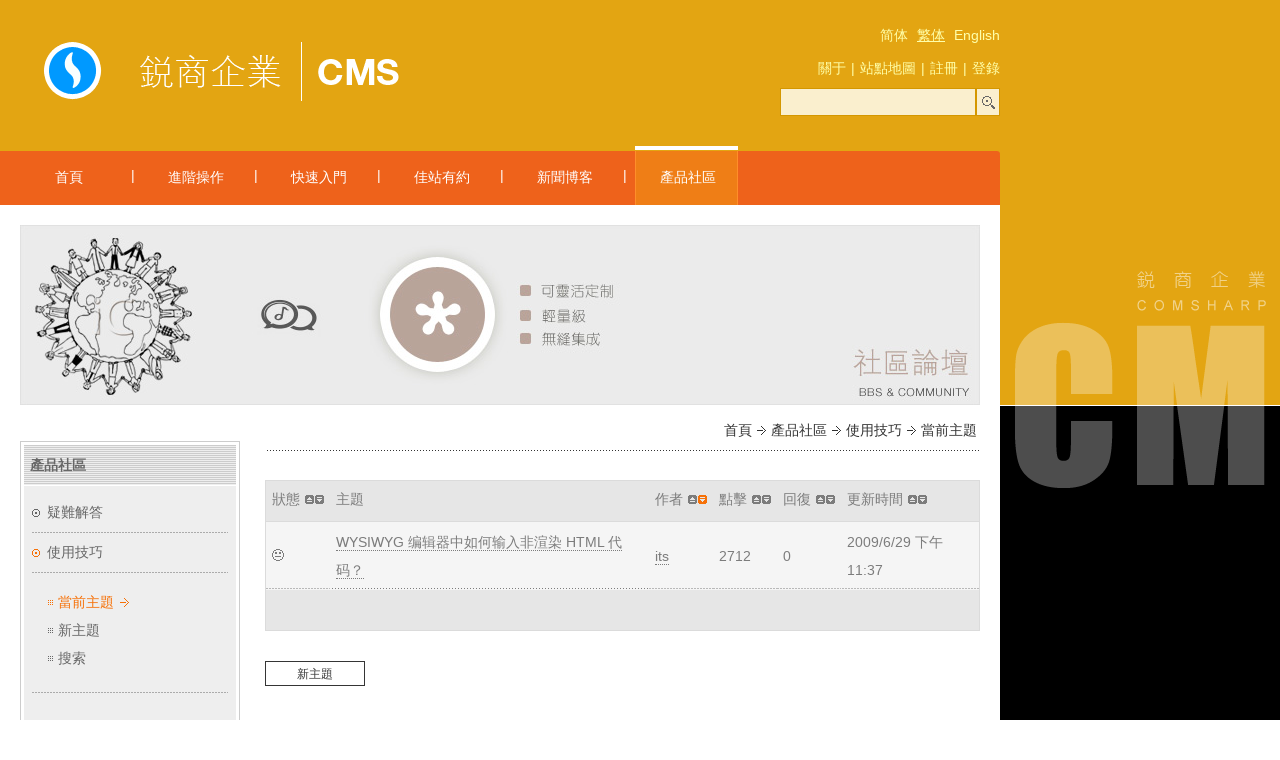

--- FILE ---
content_type: text/html; charset=utf-8
request_url: http://demo11.comsharp.com/Community/Forum/TaskList.aspx?Culture=zh-TW&ActivePageMenuName=pCommunityProductTipsTaskList&PageMode=OrderBy&ForumID=2&Keyword=&KeywordFlag=0&UserName=&UserFlag=0&PostTimeFromYear=1753&PostTimeFromMonth=1&PostTimeFromDay=1&PostTimeFromHour=0&PostTimeFromMinute=0&PostTimeFromSecond=0&PostTimeToYear=9999&PostTimeToMonth=12&PostTimeToDay=31&PostTimeToHour=0&PostTimeToMinute=0&PostTimeToSecond=0&TopicStatus=-1&CurrentPage=1&OrderBy=TopicUser&OrderByOrder=DESC
body_size: 39896
content:
<?xml version="1.0" encoding="utf-8"?>
<!DOCTYPE html PUBLIC "-//W3C//DTD XHTML 1.0 Strict//EN" "http://www.w3.org/TR/xhtml1/DTD/xhtml1-strict.dtd">
<html xmlns="http://www.w3.org/1999/xhtml" lang="zh-TW">

<!-- html header -->

<head>

<title>產品社區 / 使用技巧 / 當前主題 - 基于 COMSHARP CMS</title>
<meta name="Description" content="產品社區,分享使用技巧,當前主題列表 - 基于 COMSHARP CMS"/>
<meta name="keywords" content="產品社區,使用技巧,當前主題"/>
<meta http-equiv="Content-Type" content="text/html; charset=utf-8"/>
<meta http-equiv="Content-Style-Type" content="text/css"/>
<meta name="google-site-verification" content="" />
<meta name="y_key" content="" />
<link rel="shortcut icon" href="/Writable/ClientImages/Favicon_zh-TW.ico" type="image/x-icon"/>
<link rel="stylesheet" type="text/css" href="/Writable/ClientImages/ClientStyleSheet.css"/>
<link rel="stylesheet" type="text/css" href="/Writable/ClientImages/mycss.css"/>
<script type='text/javascript' src='/JavaScript/CommonJavaScript.js'></script>
<script type='text/javascript' src='/JavaScript/InputValidate.js'></script>
<script type='text/javascript' src='/JavaScript/ToggleLessMore.js'></script>
<script type='text/javascript' src='/JavaScript/CheckBoxAutoCheck.js'></script>
<script type='text/javascript' src='/JavaScript/BufDeleteItems.js'></script>
<script type='text/javascript' src='/JavaScript/Lightbox.js'></script>

<script type='text/javascript'> 
<!-- <![CDATA[ 
CultureSetCookie("zh-TW"); 
window.Culture="zh-TW"; 
window.UserName=""; 
window.ActivePageMenuName="pCommunityProductTipsTaskList"; 
// ]]> --> 
</script> 

</head>

<!-- html body -->

<body class='NormalPage'>

<!-- page framework -->

<table class='WorkPlaceShadow' id='WorkPlace' cellspacing='0' cellpadding='0'>

<!-- logo and system menu -->

<tr>

<td class='LogoSystemMenuContainerLeft' id='LogoSystemMenuContainerLeft' ></td>
<td class='LogoSystemMenuContainerCenter' id='LogoSystemMenuContainerCenter' >

<table class='SolidPage' cellspacing='0' cellpadding='0'><tr><td><img class='SolidPage' id='SolidPage' src='/Images/Separator.gif' /></td></tr></table>

<table id='tableLogoSystemMenu' width='100%' border='0' cellspacing='0' cellpadding='0'>
<tr>
<td class='Logo' id='Logo' style='white-space:nowrap;'>
<a class='Icon' href='http://www.comsharp.com'><img style='border:solid 0px black;vertical-align:bottom;' src='/Writable/ClientImages/Logo_zh-TW.gif' id='imgLogo' alt='產品社區 / 使用技巧 / 當前主題' title='產品社區 / 使用技巧 / 當前主題' usemap='#LogoMap' /></a>
</td>
<td class='SystemMenu' id='SystemMenu'>
<table width='100%' border='0' cellspacing='0' cellpadding='0'>

<tr>
<td style='text-align:right;'>
<a class='Culture' href='/Community/Forum/TaskList.aspx?Culture=zh-cn&ActivePageMenuName=pCommunityProductTipsTaskList&PageMode=OrderBy&ForumID=2&Keyword=&KeywordFlag=0&UserName=&UserFlag=0&PostTimeFromYear=1753&PostTimeFromMonth=1&PostTimeFromDay=1&PostTimeFromHour=0&PostTimeFromMinute=0&PostTimeFromSecond=0&PostTimeToYear=9999&PostTimeToMonth=12&PostTimeToDay=31&PostTimeToHour=0&PostTimeToMinute=0&PostTimeToSecond=0&TopicStatus=-1&CurrentPage=1&OrderBy=TopicUser&OrderByOrder=DESC' title='Click this to change current language to 简体'>简体</a>&nbsp;<a class='CultureActive' href='/Community/Forum/TaskList.aspx?Culture=zh-tw&ActivePageMenuName=pCommunityProductTipsTaskList&PageMode=OrderBy&ForumID=2&Keyword=&KeywordFlag=0&UserName=&UserFlag=0&PostTimeFromYear=1753&PostTimeFromMonth=1&PostTimeFromDay=1&PostTimeFromHour=0&PostTimeFromMinute=0&PostTimeFromSecond=0&PostTimeToYear=9999&PostTimeToMonth=12&PostTimeToDay=31&PostTimeToHour=0&PostTimeToMinute=0&PostTimeToSecond=0&TopicStatus=-1&CurrentPage=1&OrderBy=TopicUser&OrderByOrder=DESC' title='Click this to change current language to 繁体'>繁体</a>&nbsp;<a class='Culture' href='/Community/Forum/TaskList.aspx?Culture=en-us&ActivePageMenuName=pCommunityProductTipsTaskList&PageMode=OrderBy&ForumID=2&Keyword=&KeywordFlag=0&UserName=&UserFlag=0&PostTimeFromYear=1753&PostTimeFromMonth=1&PostTimeFromDay=1&PostTimeFromHour=0&PostTimeFromMinute=0&PostTimeFromSecond=0&PostTimeToYear=9999&PostTimeToMonth=12&PostTimeToDay=31&PostTimeToHour=0&PostTimeToMinute=0&PostTimeToSecond=0&TopicStatus=-1&CurrentPage=1&OrderBy=TopicUser&OrderByOrder=DESC' title='Click this to change current language to English'>English</a></td>
</tr>

<tr>
<td style='height:5px;'></td>
</tr>

<tr>
<td style='text-align:right;'>
<a class='SystemMenu' href='/content/zh-tw/about/overview.aspx' title='關于銳商軟件的一些信息'  onmouseover='javascript:;' onmouseout='javascript:;'  >關于</a><span style='padding-left:5px;padding-right:5px;color:#ffffaa;font-size:14px;line-height:28px;'>|</span><a class='SystemMenu' href='/SiteMap.aspx?Culture=zh-TW&ActivePageMenuName=System_SiteMap&PageMode=UI' title='站點地圖'>站點地圖</a><span style='padding-left:5px;padding-right:5px;color:#ffffaa;font-size:14px;line-height:28px;'>|</span><a class='SystemMenu' href='/Register.aspx?Culture=zh-TW&ActivePageMenuName=System_Register&PageMode=UI#UiBookmark' title='註冊訪問您的專屬內容或我們的公衆論壇'>註冊</a><span style='padding-left:5px;padding-right:5px;color:#ffffaa;font-size:14px;line-height:28px;'>|</span><a class='SystemMenu' href='/Login.aspx?Culture=zh-TW&ActivePageMenuName=pCommunityProductTipsTaskList&PageMode=UI' title='登錄訪問您的專屬內容或我們的公眾論壇'>登錄</a></td>
</tr>

<tr>
<td style='height:5px;'></td>
</tr>

<tr>
<td style='text-align:right;white-space:nowrap;'>
<form name='formSearch' id='formSearch' method='post' action='/Search.aspx?Culture=zh-TW&ActivePageMenuName=System_Search&PageMode=Query#UiBookmark' style='margin:0px;float:right;'>
<table class='FastSearch' id='tableFastSearch' cellspacing='0' cellpadding='0'>
<tr>
<td class='FastSearch'>
<input class='FastSearch' type='text' name='textKeyword' id='textKeyword' title='Search' />
</td>
<td class='FastSearchSubmit'>
<input class='FastSearchSubmit' type='submit' value='&nbsp;' title='Search' />
</td>
</tr>
</table>
</form>

</td>
</tr>
</table>


</td>
</tr>
</table>

</td>

<td class='LogoSystemMenuContainerRight' id='LogoSystemMenuContainerRight' ></td>
</tr>

<!-- main menu -->

<tr>
<td class='MainMenuContainerLeft' id='MainMenuContainerLeft' ></td>
<td class='MainMenuContainerCenterTexture' id='MainMenuContainerCenter' >

<div style='display:none;'>
<img style='border:solid 0px black;vertical-align:bottom;' src='/Writable/ClientImages/ActiveMainMenuIcon_Home_zh-TW.gif' id='ActiveMainMenuIconBufHome' /><img style='border:solid 0px black;vertical-align:bottom;' src='/Writable/ClientImages/InActiveMainMenuIcon_Home_zh-TW.gif' id='InActiveMainMenuIconBufHome' /><img style='border:solid 0px black;vertical-align:bottom;' src='/Writable/ClientImages/ActiveMainMenuIcon_GettingMore_zh-TW.gif' id='ActiveMainMenuIconBufGettingMore' /><img style='border:solid 0px black;vertical-align:bottom;' src='/Writable/ClientImages/InActiveMainMenuIcon_GettingMore_zh-TW.gif' id='InActiveMainMenuIconBufGettingMore' /><img style='border:solid 0px black;vertical-align:bottom;' src='/Writable/ClientImages/ActiveMainMenuIcon_QuickStart_zh-TW.gif' id='ActiveMainMenuIconBufQuickStart' /><img style='border:solid 0px black;vertical-align:bottom;' src='/Writable/ClientImages/InActiveMainMenuIcon_QuickStart_zh-TW.gif' id='InActiveMainMenuIconBufQuickStart' /><img style='border:solid 0px black;vertical-align:bottom;' src='/Writable/ClientImages/ActiveMainMenuIcon_BestSite_zh-TW.gif' id='ActiveMainMenuIconBufBestSite' /><img style='border:solid 0px black;vertical-align:bottom;' src='/Writable/ClientImages/InActiveMainMenuIcon_BestSite_zh-TW.gif' id='InActiveMainMenuIconBufBestSite' /><img style='border:solid 0px black;vertical-align:bottom;' src='/Writable/ClientImages/ActiveMainMenuIcon_NewsBlog_zh-TW.gif' id='ActiveMainMenuIconBufNewsBlog' /><img style='border:solid 0px black;vertical-align:bottom;' src='/Writable/ClientImages/InActiveMainMenuIcon_NewsBlog_zh-TW.gif' id='InActiveMainMenuIconBufNewsBlog' /><img style='border:solid 0px black;vertical-align:bottom;' src='/Writable/ClientImages/ActiveMainMenuIcon_CommunityProducts_zh-TW.gif' id='ActiveMainMenuIconBufCommunityProducts' /><img style='border:solid 0px black;vertical-align:bottom;' src='/Writable/ClientImages/InActiveMainMenuIcon_CommunityProducts_zh-TW.gif' id='InActiveMainMenuIconBufCommunityProducts' /></div>
<style type="text/css">
a.MainMenuHomeInActive{background:url(/Writable/ClientImages/InActiveMainMenuIcon_Home_zh-TW.gif) top left no-repeat;border:0px;width:103px;height:59px;display:table;zoom:1;text-align:left;vertical-align:top;color:#ffffff;font-size:14px;line-height:28px; }
a.MainMenuHomeInActive:link{color:#ffffff; }
a.MainMenuHomeInActive:visited{color:#ffffff; }
a.MainMenuHomeInActive:hover{background:url(/Writable/ClientImages/ActiveMainMenuIcon_Home_zh-TW.gif) top left no-repeat;color:#ffffff;border:0px; }
span.MainMenuHomeInActive{position:relative;left:35px;top:17px;color:#ffffff;font-size:14px;line-height:28px;}
</style><table class='MainMenuTraditionalTexture' id='tableMainMenuHome' width='100%' border='0' cellspacing='0' cellpadding='0'>
<tr>
<td class='MainMenuTraditionalTexture' id='tdMainMenuTitleHome' >
<table cellspacing='0' cellpadding='0'><tr><td><a class='MainMenuHomeInActive' id='aMainMenuHome' href='/content/zh-tw/home.aspx'  onmouseover='javascript:;' onmouseout='javascript:;' title='首頁'><span class='MainMenuHomeInActive'>首頁</span></a></td></tr></table>
</td>
</tr>
</table>

<table class='MainMenuSeparator' cellspacing='0' cellpadding='0'><tr><td class='MainMenuSeparator'>|</td></tr></table><style type="text/css">
a.MainMenuGettingMoreInActive{background:url(/Writable/ClientImages/InActiveMainMenuIcon_GettingMore_zh-TW.gif) top left no-repeat;border:0px;width:103px;height:59px;display:table;zoom:1;text-align:left;vertical-align:top;color:#ffffff;font-size:14px;line-height:28px; }
a.MainMenuGettingMoreInActive:link{color:#ffffff; }
a.MainMenuGettingMoreInActive:visited{color:#ffffff; }
a.MainMenuGettingMoreInActive:hover{background:url(/Writable/ClientImages/ActiveMainMenuIcon_GettingMore_zh-TW.gif) top left no-repeat;color:#ffffff;border:0px; }
span.MainMenuGettingMoreInActive{position:relative;left:25px;top:17px;color:#ffffff;font-size:14px;line-height:28px;}
</style><table class='MainMenuTraditionalTexture' id='tableMainMenuGettingMore' width='100%' border='0' cellspacing='0' cellpadding='0'>
<tr>
<td class='MainMenuTraditionalTexture' id='tdMainMenuTitleGettingMore' >
<table cellspacing='0' cellpadding='0'><tr><td><a class='MainMenuGettingMoreInActive' id='aMainMenuGettingMore' href='/content/zh-tw/getting-more.aspx'  onmouseover='javascript:;' onmouseout='javascript:;' title='銳商企業CMS進階操作'><span class='MainMenuGettingMoreInActive'>進階操作</span></a></td></tr></table>
</td>
</tr>
</table>

<table class='MainMenuSeparator' cellspacing='0' cellpadding='0'><tr><td class='MainMenuSeparator'>|</td></tr></table><style type="text/css">
a.MainMenuQuickStartInActive{background:url(/Writable/ClientImages/InActiveMainMenuIcon_QuickStart_zh-TW.gif) top left no-repeat;border:0px;width:103px;height:59px;display:table;zoom:1;text-align:left;vertical-align:top;color:#ffffff;font-size:14px;line-height:28px; }
a.MainMenuQuickStartInActive:link{color:#ffffff; }
a.MainMenuQuickStartInActive:visited{color:#ffffff; }
a.MainMenuQuickStartInActive:hover{background:url(/Writable/ClientImages/ActiveMainMenuIcon_QuickStart_zh-TW.gif) top left no-repeat;color:#ffffff;border:0px; }
span.MainMenuQuickStartInActive{position:relative;left:25px;top:17px;color:#ffffff;font-size:14px;line-height:28px;}
</style><table class='MainMenuTraditionalTexture' id='tableMainMenuQuickStart' width='100%' border='0' cellspacing='0' cellpadding='0'>
<tr>
<td class='MainMenuTraditionalTexture' id='tdMainMenuTitleQuickStart' >
<table cellspacing='0' cellpadding='0'><tr><td><a class='MainMenuQuickStartInActive' id='aMainMenuQuickStart' href='/content/zh-tw/quick-start.aspx'  onmouseover='javascript:;' onmouseout='javascript:;' title='快速入門'><span class='MainMenuQuickStartInActive'>快速入門</span></a></td></tr></table>
</td>
</tr>
</table>

<table class='MainMenuSeparator' cellspacing='0' cellpadding='0'><tr><td class='MainMenuSeparator'>|</td></tr></table><style type="text/css">
a.MainMenuBestSiteInActive{background:url(/Writable/ClientImages/InActiveMainMenuIcon_BestSite_zh-TW.gif) top left no-repeat;border:0px;width:103px;height:59px;display:table;zoom:1;text-align:left;vertical-align:top;color:#ffffff;font-size:14px;line-height:28px; }
a.MainMenuBestSiteInActive:link{color:#ffffff; }
a.MainMenuBestSiteInActive:visited{color:#ffffff; }
a.MainMenuBestSiteInActive:hover{background:url(/Writable/ClientImages/ActiveMainMenuIcon_BestSite_zh-TW.gif) top left no-repeat;color:#ffffff;border:0px; }
span.MainMenuBestSiteInActive{position:relative;left:25px;top:17px;color:#ffffff;font-size:14px;line-height:28px;}
</style><table class='MainMenuTraditionalTexture' id='tableMainMenuBestSite' width='100%' border='0' cellspacing='0' cellpadding='0'>
<tr>
<td class='MainMenuTraditionalTexture' id='tdMainMenuTitleBestSite' >
<table cellspacing='0' cellpadding='0'><tr><td><a class='MainMenuBestSiteInActive' id='aMainMenuBestSite' href='/content/zh-tw/meet-the-best-sites.aspx'  onmouseover='javascript:;' onmouseout='javascript:;' title='佳站有約'><span class='MainMenuBestSiteInActive'>佳站有約</span></a></td></tr></table>
</td>
</tr>
</table>

<table class='MainMenuSeparator' cellspacing='0' cellpadding='0'><tr><td class='MainMenuSeparator'>|</td></tr></table><style type="text/css">
a.MainMenuNewsBlogInActive{background:url(/Writable/ClientImages/InActiveMainMenuIcon_NewsBlog_zh-TW.gif) top left no-repeat;border:0px;width:103px;height:59px;display:table;zoom:1;text-align:left;vertical-align:top;color:#ffffff;font-size:14px;line-height:28px; }
a.MainMenuNewsBlogInActive:link{color:#ffffff; }
a.MainMenuNewsBlogInActive:visited{color:#ffffff; }
a.MainMenuNewsBlogInActive:hover{background:url(/Writable/ClientImages/ActiveMainMenuIcon_NewsBlog_zh-TW.gif) top left no-repeat;color:#ffffff;border:0px; }
span.MainMenuNewsBlogInActive{position:relative;left:25px;top:17px;color:#ffffff;font-size:14px;line-height:28px;}
</style><table class='MainMenuTraditionalTexture' id='tableMainMenuNewsBlog' width='100%' border='0' cellspacing='0' cellpadding='0'>
<tr>
<td class='MainMenuTraditionalTexture' id='tdMainMenuTitleNewsBlog' >
<table cellspacing='0' cellpadding='0'><tr><td><a class='MainMenuNewsBlogInActive' id='aMainMenuNewsBlog' href='/content/zh-tw/news-blog.aspx'  onmouseover='javascript:;' onmouseout='javascript:;' title='公司新聞與團隊博客'><span class='MainMenuNewsBlogInActive'>新聞博客</span></a></td></tr></table>
</td>
</tr>
</table>

<table class='MainMenuSeparator' cellspacing='0' cellpadding='0'><tr><td class='MainMenuSeparator'>|</td></tr></table><style type="text/css">
a.MainMenuCommunityProductsActive{background:url(/Writable/ClientImages/ActiveMainMenuIcon_CommunityProducts_zh-TW.gif) top left no-repeat;border:0px;width:103px;height:59px;display:table;zoom:1;text-align:left;vertical-align:top;color:#ffffff;font-size:14px;line-height:28px; }
a.MainMenuCommunityProductsActive:link{color:#ffffff; }
a.MainMenuCommunityProductsActive:visited{color:#ffffff; }
a.MainMenuCommunityProductsActive:hover{background:url(/Writable/ClientImages/ActiveMainMenuIcon_CommunityProducts_zh-TW.gif) top left no-repeat;color:#ffffff;border:0px; }
span.MainMenuCommunityProductsActive{position:relative;left:25px;top:17px;color:#ffffff;font-size:14px;line-height:28px;}
</style><table class='MainMenuTraditionalTexture' id='tableMainMenuCommunityProducts' width='100%' border='0' cellspacing='0' cellpadding='0'>
<tr>
<td class='MainMenuTraditionalTexture' id='tdMainMenuTitleCommunityProducts' >
<table cellspacing='0' cellpadding='0'><tr><td><a class='MainMenuCommunityProductsActive' id='aMainMenuCommunityProducts' href='/Community/Forum/TaskList.aspx?Culture=zh-TW&ActivePageMenuName=sCommunityProductTroubleShootingTaskList&ForumID=1'  onmouseover='javascript:;' onmouseout='javascript:;' title='產品社區'><span class='MainMenuCommunityProductsActive'>產品社區</span></a></td></tr></table>
</td>
</tr>
</table>

<script type='text/javascript'>									
<!-- <![CDATA[													
ActiveMainMenuNameSetCookie("CommunityProducts");						
// ]]> -->														
</script>														


</td>

<td class='MainMenuContainerRight' id='MainMenuContainerRight' ></td>
</tr>

<!-- banner -->

<tr>
<td class='BannerContainerLeft' id='BannerContainerLeft' ></td>
<td class='BannerContainerCenter' id='BannerContainerCenter' ><img style='border:solid 0px black;vertical-align:bottom;' src='/Writable/ClientImages/Banner_CommunityProducts_zh-TW_1.jpg' id='imgBanner' usemap='#BannerMap' /><map style='display:none;' name='BannerMap' id='BannerMap'></map></td>
<td class='BannerContainerRight' id='BannerContainerRight' ></td>
</tr>

<!-- strip under banner -->

<tr>
<td class='StripUnderBannerContainerLeft' id='StripUnderBannerContainerLeft'></td>
<td class='StripUnderBannerContainerCenter' id='StripUnderBannerContainerCenter'></td>
<td class='StripUnderBannerContainerRight' id='StripUnderBannerContainerRight'></td>
</tr>

<!-- breadcrumb + sidebar + content -->

<tr>
<td class='ContentContainerLeft' id='ContentContainerLeft' ></td>
<td class='ContentContainerCenter' id='ContentContainerCenter' >

<table width='100%' border='0' cellspacing='0' cellpadding='0' style='height:400px;'>


<!-- sidebar and content -->

<tr>
<td class='SideBar' id='SideBar' id='SideBar' >
<table class='PageMenuContainer' border='0' cellspacing='0' cellpadding='0'><tr>
<td class='PageMenuContainer' id='PageMenuContainer'><table width='100%' border='0' cellspacing='0' cellpadding='0' style='margin-bottom:1px;'><tr><td class='PageMenuLegendIcon'><b>產品社區</b></td></tr></table>
<table width='100%' border='0' cellspacing='0' cellpadding='0'><tr><td class='PageMenuContentContainer'>
<table width='100%' border='0' cellspacing='0' cellpadding='0'><tr><td class='PageMenuContentPanel'><img style='margin-right:3px;' src='/Writable/ClientImages/InActiveSubMenuIcon.png'  />&nbsp;<a class='InActiveSubMenu' href='/Community/Forum/TaskList.aspx?Culture=zh-TW&ActivePageMenuName=sCommunityProductTroubleShootingTaskList&ForumID=1'  title='提供產品相關的疑難解答' onmouseover='javascript:;' onmouseout='javascript:;' >疑難解答</a></td></tr></table><table width='100%' border='0' cellspacing='0' cellpadding='0'><tr><td class='PageMenuContentPanel'><img style='margin-right:3px;' src='/Writable/ClientImages/ActiveSubMenuIcon.png'  />&nbsp;<a class='InActiveSubMenu' href='/Community/Forum/TaskList.aspx?Culture=zh-TW&ActivePageMenuName=pCommunityProductTipsTaskList&ForumID=2'  title='分享使用技巧' onmouseover='javascript:;' onmouseout='javascript:;' >使用技巧</a></td></tr></table><table width='100%' border='0' cellspacing='0' cellpadding='0'><tr><td class='PageMenuContentPanel'><ul class='PageMenu'><li class='ActivePageMenu' style='padding-left:10px;'>
<a class='ActivePageMenu' href='/Community/Forum/TaskList.aspx?Culture=zh-TW&ActivePageMenuName=pCommunityProductTipsTaskList&ForumID=2#UiBookmark'  title='當前主題列表' onmouseover='javascript:;' onmouseout='javascript:;' >當前主題</a><img style='border:solid 0px black;margin-left:3px;' src='/Writable/ClientImages/PageMenuRightArrow.png' /></li><li class='InActivePageMenu' style='padding-left:10px;'>
<a class='InActivePageMenu' href='/Community/Forum/NewTopic.aspx?Culture=zh-TW&ActivePageMenuName=pCommunityProductTipsNewTopic&ForumID=2#UiBookmark'  title='發布新主題' onmouseover='javascript:;' onmouseout='javascript:;' >新主題</a></li><li class='InActivePageMenu' style='padding-left:10px;'>
<a class='InActivePageMenu' href='/Community/Forum/QueryTopic.aspx?Culture=zh-TW&ActivePageMenuName=pCommunityProductTipsQueryTopic&ForumID=2#UiBookmark'  title='社區搜索' onmouseover='javascript:;' onmouseout='javascript:;' >搜索</a></li></ul></td></tr></table>
<br/><br/>
</td></tr></table>
</td>
</tr></table>
<br/>

<table class='FastLoginContainer' border='0' cellspacing='0' cellpadding='0'><tr>
<td class='FastLoginContainer' id='FastLoginContainer'><table width='100%' border='0' cellspacing='0' cellpadding='0' style='margin-bottom:1px;'><tr><td class='FastLoginLegendIcon'><b>後臺登陸</b></td></tr></table>
<table width='100%' border='0' cellspacing='0' cellpadding='0'><tr><td class='FastLoginPanel'>
<form name='formLogin' id='formLogin' method='post' action='/Login.aspx?Culture=zh-TW&ActivePageMenuName=pCommunityProductTipsTaskList&PageMode=Login&RedirectBack=%2fCommunity%2fForum%2fTaskList.aspx%3fCulture%3dzh-TW%26ActivePageMenuName%3dpCommunityProductTipsTaskList%26ForumID%3d2%23UiBookmark' onsubmit='' style='margin:0px;'>
<table id='tableFastLogin' width='100%' border='0' cellspacing='0' cellpadding='0'>
<tr>
<td class='FastLoginCaption' width='1px'    style='white-space:nowrap;' >
用戶名：
</td>

<td class='FastLoginInput'     style='white-space:nowrap;' >
<input class='FastLogin' type='text' name='textLoginName' id='textLoginName'   onfocus='javascript:this.select();'  onkeydown='javascript:return CharactorNumberInputValidate(event,false);'     /></td>

</tr>
<tr>
<td class='FastLoginCaption' width='1px'    style='white-space:nowrap;' >
密碼：
</td>

<td class='FastLoginInput'     style='white-space:nowrap;' >
<input class='FastLogin' type='password' name='textLoginPassword' id='textLoginPassword'   onfocus='javascript:this.select();'  onkeydown='javascript:return CharactorNumberInputValidate(event,false);'    /></td>

</tr>
<tr>
<td class='FastLoginCaption'><a class='FastLogin' tabindex='-1' href='/Register.aspx?Culture=zh-TW&ActivePageMenuName=pCommunityProductTipsTaskList&PageMode=UI#UiBookmark'>[ 註冊 ]</a></td><td class='FastLoginInput'><input class='FastLoginSubmit' type='submit' value='[ 立即登入 ]' /></td></tr>
</table>
</form>

</td></tr></table>
</td>
</tr></table>
<br/>

<table class='FastLinkContainer' border='0' cellspacing='0' cellpadding='0'><tr>
<td class='FastLinkContainer' id='FastLinkContainer'><table width='100%' border='0' cellspacing='0' cellpadding='0' style='margin-bottom:1px;'><tr><td class='FastLinkLegendIcon'><b>友情鏈接</b></td></tr></table>
<table width='100%' border='0' cellspacing='0' cellpadding='0'><tr><td class='FastLinkPanel'>
<ul class='FastLink'>
<li><a class='FastLink' href='http://www.w3.org' target='_blank'>W3C</a></li>
<li><a class='FastLink' href='http://www.w3school.com.cn' target='_blank'>W3C School</a></li>
<li><a class='FastLink' href='http://www.comsharp.com' target='_blank'>COMSHARP CMS</a></li>
</ul>
</td></tr></table>
</td>
</tr></table>
<br/>

</td>
<td class='KnowledgeArea' id='KnowledgeArea' style='text-align:left;vertical-align:top;'>
<table width='100%' border='0' cellspacing='0' cellpadding='0'><tr><td class='BreadcrumbContainer' id='BreadcrumbContainer' >
<a class='Breadcrumb' href='http://demo11.comsharp.com/' title='返回首頁'>首頁</a><img style='margin-left:5px;margin-right:5px;' src='/Writable/ClientImages/BreadCrumbRightArrow.png' /><a class='Breadcrumb' href='/Community/Forum/TaskList.aspx?Culture=zh-TW&ActivePageMenuName=sCommunityProductTroubleShootingTaskList&ForumID=1' title='產品社區'>產品社區</a><img style='margin-left:5px;margin-right:5px;' src='/Writable/ClientImages/BreadCrumbRightArrow.png' /><a class='Breadcrumb' href='/Community/Forum/TaskList.aspx?Culture=zh-TW&ActivePageMenuName=pCommunityProductTipsTaskList&ForumID=2' title='分享使用技巧'>使用技巧</a><img style='margin-left:5px;margin-right:5px;' src='/Writable/ClientImages/BreadCrumbRightArrow.png' />當前主題
</td></tr>

<tr><td class='BreadcrumbContainerBottom' id='BreadcrumbContainerBottom'></td></tr>

</table><br/><form name='formDelete' id='formDelete' method='post' action='/Community/Forum/TaskList.aspx?Culture=zh-TW&ActivePageMenuName=pCommunityProductTipsTaskList&PageMode=Confirm' style='margin:0px;padding:0px;'>
<a name='UiBookmark' id='UiBookmark'></a><table width='100%' width='100%' border='0' cellspacing='0' cellpadding='6'>
<tr>
<td class='GridTitle' style='border-width:1px 0px 1px 1px;width:;white-space:nowrap;'><span style='position:relative;top:-2px'><a class='GridTitle' href='/Community/Forum/TaskList.aspx?Culture=zh-TW&ActivePageMenuName=pCommunityProductTipsTaskList&PageMode=OrderBy&ForumID=2&Keyword=&KeywordFlag=0&UserName=&UserFlag=0&PostTimeFromYear=1753&PostTimeFromMonth=1&PostTimeFromDay=1&PostTimeFromHour=0&PostTimeFromMinute=0&PostTimeFromSecond=0&PostTimeToYear=9999&PostTimeToMonth=12&PostTimeToDay=31&PostTimeToHour=0&PostTimeToMinute=0&PostTimeToSecond=0&TopicStatus=-1&CurrentPage=1&OrderBy=TopicStatus&OrderByOrder=ASC#UiBookmark'>狀態</a><a class='Icon' href='/Community/Forum/TaskList.aspx?Culture=zh-TW&ActivePageMenuName=pCommunityProductTipsTaskList&PageMode=OrderBy&ForumID=2&Keyword=&KeywordFlag=0&UserName=&UserFlag=0&PostTimeFromYear=1753&PostTimeFromMonth=1&PostTimeFromDay=1&PostTimeFromHour=0&PostTimeFromMinute=0&PostTimeFromSecond=0&PostTimeToYear=9999&PostTimeToMonth=12&PostTimeToDay=31&PostTimeToHour=0&PostTimeToMinute=0&PostTimeToSecond=0&TopicStatus=-1&CurrentPage=1&OrderBy=TopicStatus&OrderByOrder=ASC#UiBookmark'><img style='border:solid 0px black;margin-left:5px;' src='/Writable/ClientImages/InActiveOrderByAscIcon.png' alt='ASC' title='ASC' /></a><a class='Icon' href='/Community/Forum/TaskList.aspx?Culture=zh-TW&ActivePageMenuName=pCommunityProductTipsTaskList&PageMode=OrderBy&ForumID=2&Keyword=&KeywordFlag=0&UserName=&UserFlag=0&PostTimeFromYear=1753&PostTimeFromMonth=1&PostTimeFromDay=1&PostTimeFromHour=0&PostTimeFromMinute=0&PostTimeFromSecond=0&PostTimeToYear=9999&PostTimeToMonth=12&PostTimeToDay=31&PostTimeToHour=0&PostTimeToMinute=0&PostTimeToSecond=0&TopicStatus=-1&CurrentPage=1&OrderBy=TopicStatus&OrderByOrder=DESC#UiBookmark'><img style='border:solid 0px black;margin-left:1px;' src='/Writable/ClientImages/InActiveOrderByDescIcon.png' alt='DESC' title='DESC' /></a></span></td>
<td class='GridTitle' style='border-width:1px 0px 1px 0px;width:;white-space:nowrap;'><span style='position:relative;top:-2px'>主題</span></td>
<td class='GridTitle' style='border-width:1px 0px 1px 0px;width:;white-space:nowrap;'><span style='position:relative;top:-2px'><a class='GridTitle' href='/Community/Forum/TaskList.aspx?Culture=zh-TW&ActivePageMenuName=pCommunityProductTipsTaskList&PageMode=OrderBy&ForumID=2&Keyword=&KeywordFlag=0&UserName=&UserFlag=0&PostTimeFromYear=1753&PostTimeFromMonth=1&PostTimeFromDay=1&PostTimeFromHour=0&PostTimeFromMinute=0&PostTimeFromSecond=0&PostTimeToYear=9999&PostTimeToMonth=12&PostTimeToDay=31&PostTimeToHour=0&PostTimeToMinute=0&PostTimeToSecond=0&TopicStatus=-1&CurrentPage=1&OrderBy=TopicUser&OrderByOrder=ASC#UiBookmark'>作者</a><a class='Icon' href='/Community/Forum/TaskList.aspx?Culture=zh-TW&ActivePageMenuName=pCommunityProductTipsTaskList&PageMode=OrderBy&ForumID=2&Keyword=&KeywordFlag=0&UserName=&UserFlag=0&PostTimeFromYear=1753&PostTimeFromMonth=1&PostTimeFromDay=1&PostTimeFromHour=0&PostTimeFromMinute=0&PostTimeFromSecond=0&PostTimeToYear=9999&PostTimeToMonth=12&PostTimeToDay=31&PostTimeToHour=0&PostTimeToMinute=0&PostTimeToSecond=0&TopicStatus=-1&CurrentPage=1&OrderBy=TopicUser&OrderByOrder=ASC#UiBookmark'><img style='border:solid 0px black;margin-left:5px;' src='/Writable/ClientImages/InActiveOrderByAscIcon.png' alt='ASC' title='ASC' /></a><a class='Icon' href='/Community/Forum/TaskList.aspx?Culture=zh-TW&ActivePageMenuName=pCommunityProductTipsTaskList&PageMode=OrderBy&ForumID=2&Keyword=&KeywordFlag=0&UserName=&UserFlag=0&PostTimeFromYear=1753&PostTimeFromMonth=1&PostTimeFromDay=1&PostTimeFromHour=0&PostTimeFromMinute=0&PostTimeFromSecond=0&PostTimeToYear=9999&PostTimeToMonth=12&PostTimeToDay=31&PostTimeToHour=0&PostTimeToMinute=0&PostTimeToSecond=0&TopicStatus=-1&CurrentPage=1&OrderBy=TopicUser&OrderByOrder=DESC#UiBookmark'><img style='border:solid 0px black;margin-left:1px;' src='/Writable/ClientImages/ActiveOrderByDescIcon.png' alt='DESC' title='DESC' /></a></span></td>
<td class='GridTitle' style='border-width:1px 0px 1px 0px;width:;white-space:nowrap;'><span style='position:relative;top:-2px'><a class='GridTitle' href='/Community/Forum/TaskList.aspx?Culture=zh-TW&ActivePageMenuName=pCommunityProductTipsTaskList&PageMode=OrderBy&ForumID=2&Keyword=&KeywordFlag=0&UserName=&UserFlag=0&PostTimeFromYear=1753&PostTimeFromMonth=1&PostTimeFromDay=1&PostTimeFromHour=0&PostTimeFromMinute=0&PostTimeFromSecond=0&PostTimeToYear=9999&PostTimeToMonth=12&PostTimeToDay=31&PostTimeToHour=0&PostTimeToMinute=0&PostTimeToSecond=0&TopicStatus=-1&CurrentPage=1&OrderBy=Hit&OrderByOrder=ASC#UiBookmark'>點擊</a><a class='Icon' href='/Community/Forum/TaskList.aspx?Culture=zh-TW&ActivePageMenuName=pCommunityProductTipsTaskList&PageMode=OrderBy&ForumID=2&Keyword=&KeywordFlag=0&UserName=&UserFlag=0&PostTimeFromYear=1753&PostTimeFromMonth=1&PostTimeFromDay=1&PostTimeFromHour=0&PostTimeFromMinute=0&PostTimeFromSecond=0&PostTimeToYear=9999&PostTimeToMonth=12&PostTimeToDay=31&PostTimeToHour=0&PostTimeToMinute=0&PostTimeToSecond=0&TopicStatus=-1&CurrentPage=1&OrderBy=Hit&OrderByOrder=ASC#UiBookmark'><img style='border:solid 0px black;margin-left:5px;' src='/Writable/ClientImages/InActiveOrderByAscIcon.png' alt='ASC' title='ASC' /></a><a class='Icon' href='/Community/Forum/TaskList.aspx?Culture=zh-TW&ActivePageMenuName=pCommunityProductTipsTaskList&PageMode=OrderBy&ForumID=2&Keyword=&KeywordFlag=0&UserName=&UserFlag=0&PostTimeFromYear=1753&PostTimeFromMonth=1&PostTimeFromDay=1&PostTimeFromHour=0&PostTimeFromMinute=0&PostTimeFromSecond=0&PostTimeToYear=9999&PostTimeToMonth=12&PostTimeToDay=31&PostTimeToHour=0&PostTimeToMinute=0&PostTimeToSecond=0&TopicStatus=-1&CurrentPage=1&OrderBy=Hit&OrderByOrder=DESC#UiBookmark'><img style='border:solid 0px black;margin-left:1px;' src='/Writable/ClientImages/InActiveOrderByDescIcon.png' alt='DESC' title='DESC' /></a></span></td>
<td class='GridTitle' style='border-width:1px 0px 1px 0px;width:;white-space:nowrap;'><span style='position:relative;top:-2px'><a class='GridTitle' href='/Community/Forum/TaskList.aspx?Culture=zh-TW&ActivePageMenuName=pCommunityProductTipsTaskList&PageMode=OrderBy&ForumID=2&Keyword=&KeywordFlag=0&UserName=&UserFlag=0&PostTimeFromYear=1753&PostTimeFromMonth=1&PostTimeFromDay=1&PostTimeFromHour=0&PostTimeFromMinute=0&PostTimeFromSecond=0&PostTimeToYear=9999&PostTimeToMonth=12&PostTimeToDay=31&PostTimeToHour=0&PostTimeToMinute=0&PostTimeToSecond=0&TopicStatus=-1&CurrentPage=1&OrderBy=FollowUp&OrderByOrder=ASC#UiBookmark'>回復</a><a class='Icon' href='/Community/Forum/TaskList.aspx?Culture=zh-TW&ActivePageMenuName=pCommunityProductTipsTaskList&PageMode=OrderBy&ForumID=2&Keyword=&KeywordFlag=0&UserName=&UserFlag=0&PostTimeFromYear=1753&PostTimeFromMonth=1&PostTimeFromDay=1&PostTimeFromHour=0&PostTimeFromMinute=0&PostTimeFromSecond=0&PostTimeToYear=9999&PostTimeToMonth=12&PostTimeToDay=31&PostTimeToHour=0&PostTimeToMinute=0&PostTimeToSecond=0&TopicStatus=-1&CurrentPage=1&OrderBy=FollowUp&OrderByOrder=ASC#UiBookmark'><img style='border:solid 0px black;margin-left:5px;' src='/Writable/ClientImages/InActiveOrderByAscIcon.png' alt='ASC' title='ASC' /></a><a class='Icon' href='/Community/Forum/TaskList.aspx?Culture=zh-TW&ActivePageMenuName=pCommunityProductTipsTaskList&PageMode=OrderBy&ForumID=2&Keyword=&KeywordFlag=0&UserName=&UserFlag=0&PostTimeFromYear=1753&PostTimeFromMonth=1&PostTimeFromDay=1&PostTimeFromHour=0&PostTimeFromMinute=0&PostTimeFromSecond=0&PostTimeToYear=9999&PostTimeToMonth=12&PostTimeToDay=31&PostTimeToHour=0&PostTimeToMinute=0&PostTimeToSecond=0&TopicStatus=-1&CurrentPage=1&OrderBy=FollowUp&OrderByOrder=DESC#UiBookmark'><img style='border:solid 0px black;margin-left:1px;' src='/Writable/ClientImages/InActiveOrderByDescIcon.png' alt='DESC' title='DESC' /></a></span></td>
<td class='GridTitle' style='border-width:1px 1px 1px 0px;width:;white-space:nowrap;'><span style='position:relative;top:-2px'><a class='GridTitle' href='/Community/Forum/TaskList.aspx?Culture=zh-TW&ActivePageMenuName=pCommunityProductTipsTaskList&PageMode=OrderBy&ForumID=2&Keyword=&KeywordFlag=0&UserName=&UserFlag=0&PostTimeFromYear=1753&PostTimeFromMonth=1&PostTimeFromDay=1&PostTimeFromHour=0&PostTimeFromMinute=0&PostTimeFromSecond=0&PostTimeToYear=9999&PostTimeToMonth=12&PostTimeToDay=31&PostTimeToHour=0&PostTimeToMinute=0&PostTimeToSecond=0&TopicStatus=-1&CurrentPage=1&OrderBy=UpdateTime&OrderByOrder=ASC#UiBookmark'>更新時間</a><a class='Icon' href='/Community/Forum/TaskList.aspx?Culture=zh-TW&ActivePageMenuName=pCommunityProductTipsTaskList&PageMode=OrderBy&ForumID=2&Keyword=&KeywordFlag=0&UserName=&UserFlag=0&PostTimeFromYear=1753&PostTimeFromMonth=1&PostTimeFromDay=1&PostTimeFromHour=0&PostTimeFromMinute=0&PostTimeFromSecond=0&PostTimeToYear=9999&PostTimeToMonth=12&PostTimeToDay=31&PostTimeToHour=0&PostTimeToMinute=0&PostTimeToSecond=0&TopicStatus=-1&CurrentPage=1&OrderBy=UpdateTime&OrderByOrder=ASC#UiBookmark'><img style='border:solid 0px black;margin-left:5px;' src='/Writable/ClientImages/InActiveOrderByAscIcon.png' alt='ASC' title='ASC' /></a><a class='Icon' href='/Community/Forum/TaskList.aspx?Culture=zh-TW&ActivePageMenuName=pCommunityProductTipsTaskList&PageMode=OrderBy&ForumID=2&Keyword=&KeywordFlag=0&UserName=&UserFlag=0&PostTimeFromYear=1753&PostTimeFromMonth=1&PostTimeFromDay=1&PostTimeFromHour=0&PostTimeFromMinute=0&PostTimeFromSecond=0&PostTimeToYear=9999&PostTimeToMonth=12&PostTimeToDay=31&PostTimeToHour=0&PostTimeToMinute=0&PostTimeToSecond=0&TopicStatus=-1&CurrentPage=1&OrderBy=UpdateTime&OrderByOrder=DESC#UiBookmark'><img style='border:solid 0px black;margin-left:1px;' src='/Writable/ClientImages/InActiveOrderByDescIcon.png' alt='DESC' title='DESC' /></a></span></td>
</tr>
<tr>
<td class='GridNormalGridL'><img style='border:solid 0px black;' src='/Writable/ClientImages/tsi/st_gn.png' alt='已有跟貼' title='已有跟貼' /></td>
<td class='GridNormalGrid'><a class='GridNormal' href='/Community/Forum/ShowTopic.aspx?Culture=zh-TW&ActivePageMenuName=pCommunityProductTipsTaskList&PageMode=UI&TopicID=96&Keyword=#UiBookmark'>WYSIWYG 编辑器中如何输入非渲染 HTML 代码？</a>&nbsp;</td>
<td class='GridNormalGrid'><a class='GridNormal' href='/Community/Forum/ShowUserProfile.aspx?Culture=zh-TW&ActivePageMenuName=pCommunityProductTipsTaskList&PageMode=UI&Name=its#UiBookmark'>its</a><img style='border:solid 0px black;width:9px;height:9px;margin-left:2px;' alt='用戶在線' title='用戶在線' src='/Writable/ClientImages/GridNormalOnlineNoIcon.png' /></td>
<td class='GridNormalGrid'>2712</td>
<td class='GridNormalGrid'>0</td>
<td class='GridNormalGridR'>2009/6/29 下午 11:37</td>
</tr>

</table>

<table class='RcgPaging' cellspacing='0' cellpadding='0'   >
<tr>
<td class='RcgPagingTd5' id='RcgTd5' title=''>&nbsp;</td>
</tr>

</table>

<input type='hidden' name='hiddenQueryPersistString' id='hiddenQueryPersistString' value='ZfOvskplQSGWJF2up2dRBJ2kiOwM2NiU4/Xdh0mMjCgCIZ7w+Yldb9HmNKxEhTLXlCI39p53ryWdc7NiZZfogmSeYYSlqO5rH5+wyTP1D7HMV5zk0ThTiK+cNOizp376ja7nJl+U2BTebBmHMBmuhEzcVYBibXgFAgKOFu4nHrOB/BdJY2Wh5QzT9BocOVfkWMlXtMtPyKkQwKSvkg9ycZ5Vi3g9h1sF6mRx2NT2Dr6jCH8V8/id+Tf0SlLtnqI/Prmch3pBtgM3rQqMfCoNbgqNJn+g780rPH+HpHKU84oGy9/[base64]/F7lK5QWpsNJxK75vlLS+8E9YisK55PxveGtqdYjGzw+S+JuXEiWEyakcANdYGslJFryk90NTvzmnrS+UV30R/V4Z6nP/UGOsudYsAxuXuDrPOD3rtMThZBF++cklA/4sT440/zEqiQ41A9u+yu4NbbTtzOWxg4anL13zhEBOpAe/l8eo2zc2pjrteLg8GMFvK3VUkRy6xFQ1RjY/4Ss/9nVjiKpKLX0t4l88=' />
<input type='hidden' id='hiddenDeleteItems' name='hiddenDeleteItems' value='' /><table width='100%' border='0' cellspacing='0' cellpadding='0'>
<tr><td colspan='2' style='height:20px;'>&nbsp;</td></tr>
<tr>
<td style='width:100px;text-align:left;padding-right:10px;'>
<input type='button' class='Submit' value='新主題'  onclick='javascript:window.location="/Community/Forum/NewTopic.aspx?Culture=zh-TW&ActivePageMenuName=pCommunityProductTipsNewTopic&ForumID=2#UiBookmark";' title='發布新主題'  style='width:100px;' />
</td>
<td style='text-align:left;width:100%;'>
<img id='imgWaitaf779' style='margin-left:10px;vertical-align:middle;display:none;' src='/images/wait.gif' /></td>
</tr>
</table>

<script type='text/javascript'>	
<!-- <![CDATA[	
function Waitaf779()	
{	
document.getElementById("imgWaitaf779").style.display="inline";	
}	
// ]]> -->	
</script>	

</form>

</td>
</tr>

<!-- page tool bar -->

<tr>
<td class='SideBarBlow' id='SideBarBlow'>&nbsp;</td>
<td class='PageBar' id='PageBar' ><a class='PageBar' href='/Module/PageBar/EmailTo.aspx?Culture=zh-TW&ActivePageMenuName=pCommunityProductTipsTaskList&PageMode=UI#UiBookmark' title='將本頁發送給朋友'>發送給朋友</a><span class='PageBar'>|</span>
<a class='PageBar' href='javascript:OpenPrintFriendly();' title='點擊打開打印友好版'>打印友好</a>
</td>
</tr>

</table>

</td>
<td class='ContentContainerRight' id='ContentContainerRight' ></td>
</tr>

<!-- strip above copyright and contact -->

<tr>
<td class='StripAboveCopyrightContainerLeft' id='StripAboveCopyrightContainerLeft' ></td>
<td class='StripAboveCopyrightContainerCenter' id='StripAboveCopyrightContainerCenter' ></td>
<td class='StripAboveCopyrightContainerRight' id='StripAboveCopyrightContainerRight' ></td>
</tr>

<!-- copyright and contact -->

<tr>
<td class='CopyrightContainerLeft' id='CopyrightContainerLeft' ></td>
<td class='CopyrightContainerCenter' id='CopyrightContainerCenter' >

<table height='100%' width='100%' border='0' cellspacing='0' cellpadding='0'>
<tr>
<td class='CopyrightLeft' id='CopyrightLeft' style='text-align:left;'><img style='border:solid 0px black;vertical-align:bottom;' src='/Writable/ClientImages/Copyright_zh-TW.gif' id='imgCopyrightIcon' usemap='#CopyrightIconMap' /></td>
<td class='CopyrightCenter' id='CopyrightCenter' style='text-align:left;'>銳商企業CMS<br/>青島.櫸林花園.A206<br/>Tel:+86-532-83669660&nbsp;Fax:+86-532-82831883<br/>Email:support#comsharp.com<br/></td>
<td class='CopyrightRight' id='CopyrightRight' style='text-align:right;'>© 2005-2017 銳商軟件<br/>保留一切權利<br/>鲁ICP备05038653号<br/>Powered by <a class='PoweredBy' href='http://www.comsharp.com'>COMSHARP CMS</a></td>
</tr>

</table>

</td>
<td class='CopyrightContainerRight' id='CopyrightContainerRight' ></td>
</tr>

</table>

<!-- lightbox -->

<div id='lightboxOverlay' style='display:none;'></div> 

<div id='lightbox' style='display:none;'> 

<div id='lightboxTitle'> 
<img src='/images/LightboxWait.gif' style='float:left;' /> 
<span id='lightboxTitleText' style='float:left;margin-left:20px;'></span> 
<img src='/images/LightboxClose.gif' style='float:right;cursor:pointer;' onmouseover='javascript:this.src="/images/LightboxCloseActive.gif";' onmouseout='javascript:this.src="/images/LightboxClose.gif";' onclick='javascript:LightboxOff();' alt='Close' title='Close' /> 
</div> 

<div id='lightboxMessage' style='text-align:center;'> 
<div style='padding:20px;'> 
<br/><br/> 
</div> 
<div style='padding:20px;'><img src='/images/wait.gif' /></div> 
</div> 

<div id='lightboxiFrame'> 
<iframe id='iFrameLightbox' frameborder='0'></iframe> 
</div> 

</div> 

<!-- end -->

</body>
</html>


--- FILE ---
content_type: text/css
request_url: http://demo11.comsharp.com/Writable/ClientImages/ClientStyleSheet.css
body_size: 33043
content:
body{font-family:Arial,微软雅黑,宋体;font-size:14px;line-height:28px;}th{font-weight:normal;}td{font-weight:normal;}img{border:0;}a{text-decoration:none;border-bottom:dotted 1px;}a:link {color:#305080;}a:visited{color:#800080;}a:hover{color:#ff0000;border-bottom:solid 1px;}p{margin:0px;padding:0px;margin-bottom:22px;}div.Separator{width:100%;height:50px;background-image:url(WorkPlaceDotLine.png);background-repeat:repeat-x;background-position:left center;}input.Submit{height:25px;background-color:#ffffff;border:solid 1px #353535;color:#353535;font-size:12px;line-height:22px;}ul.Description{padding-left:8px;margin-left:8px;padding-top:0px;margin-top:0px;}a.Icon{border:0px;text-decoration:none;cursor:pointer;}a.Icon:hover{border:0px;text-decoration:none;cursor:pointer;}table.Hidden{width:100%;height:1px;border:dotted 1px #353535;padding:5px;}table.UnApproved{width:100%;height:1px;border:dotted 1px #ff0000;padding:5px;}ul.Hidden{border:dotted 1px #353535;padding:5px;}table.SolidPage{border:0px;height:1px;line-height:1px;width:940px;display:block;}img.SolidPage{border:0px;height:1px;width:940px;}div.Remind{width:70%;border:1px solid #e1d6c5;color:#847968;background-color:#f0edd8;padding:20px 20px 20px 100px;background:url(/Images/remind.jpg) left center no-repeat;}input.radio{border:0px;background-color:transparent;position:relative;top:3px}input.ColorPreview{width:14px;height:14px;border:solid 1px #000000;margin-left:5px;cursor:pointer;}input.FishHook{display:none;}p.Outline{font-weight:bold;padding:0px 0px 0px 10px;margin:0px;}p.SubDirectoryOutline{background:url(/Writable/ClientImages/InActiveSubMenuIcon.png) no-repeat left center;}p.PageDirectoryOutline{background:url(/Writable/ClientImages/InActivePageMenuIcon.png) no-repeat left center;}ul.KnowledgeOutline{font-weight:normal;list-style-position:inside;list-style-type:square;padding:0px;margin:10px 0px 10px 10px;}td.Rcg{line-height:0px;}#lightboxOverlay{display:none;position:absolute;top:0;left:0;width:100%;height:100%;z-index:9000;background-color:#000000;-moz-opacity:0.6;opacity:.60;filter:alpha(opacity=60);}#lightboxOverlay[id]{position:fixed;}#lightbox{display:none;position:absolute;top:50%;left:50%;z-index:9001;width:520px;height:420px;margin-top:-230px;margin-left:-280px;border:solid 20px #ffffff;background-color:#ffffff;}#lightbox[id]{position:fixed;}#lightboxTitle{z-index:9002;width:510px;height:20px;line-height:20px;border:solid 1px #bfd0bf;background-color:#dcdcdc;color:#898989;padding:5px;margin-bottom:5px;}#lightboxMessage{z-index:9002;width:510px;height:375px;line-height:22px;border:solid 1px #dcdcdc;background-color:#ffffff;color:#808080;padding:5px;overflow:auto;text-align:left;}#lightboxiFrame{z-index:9002;width:510px;height:375px;border:solid 1px #dcdcdc;background-color:#ffffff;padding:5px;}#iFrameLightbox{width:100%;height:100%;border:solid 0px #ffffff;}div.lightboxHrTop{border:0;border-top:dotted 1px #dcdcdc;width:100%;height:20px;}div.lightboxHrBottom{border:0;border-bottom:dotted 1px #dcdcdc;width:100%;height:20px;}input.lightboxLogin{border:solid 1px #d0d0d0;width:250px;font-size:12px;line-height:22px;margin:0px 0px 8px 0px;}input.lightboxSubmit{height:25px;background-color:#ffffff;border:solid 1px #808080;color:#808080;font-size:12px;line-height:22px;}img.lightboxLogin{float:right;margin-left:10px;}span.BannerRotator{padding:0px 5px 0px 5px;margin:0px 5px 0px 0px;font-size:12px;line-height:20px;border:solid 1px #360d36;background-color:#ddf000;color:#8c7b0f;cursor:pointer;}span.BannerRotatorHover{padding:0px 5px 0px 5px;margin:0px 5px 0px 0px;font-size:12px;line-height:20px;border:solid 1px #b816b8;background-color:#ff0000;color:#ffffff;cursor:pointer;}a.BannerRotator{text-decoration:none;border:0px;}a.BannerRotator:link {color:#8c7b0f;}body.PrintFriendlyPage{margin-left:30px;margin-top:30px;margin-right:30px;margin-bottom:30px;}table.PrintFriendlyContainer{float:left;width:940px;border:0px;}td.PrintFriendlyContainer{float:left;width:940px;border:0px;}hr.PrintFriendlyBreadcrumbTop{border-bottom:solid 1px black;}hr.PrintFriendlyBreadcrumbBottom{border-bottom:dotted 1px black;}td.PrintFriendlyKnowledgeHeaderPresentation1{font-size:18px;line-height:36px;height:28px;font-weight:bold;padding:5px 0px 5px 0px;color:#000000;border-bottom:solid 1px #000000;}td.PrintFriendlyKnowledgeHeaderPresentation2{height:15px;padding:5px 0px 5px 0px;color:#000000;background:url(PrintFriendlyDotLine.png) left bottom repeat-x;}td.PrintFriendlyKnowledgeHeaderPresentation3{font-size:18px;line-height:36px;height:28px;font-weight:bold;padding:5px 0px 5px 0px;color:#000000;border-bottom:solid 1px #000000;}td.PrintFriendlyKnowledgeContent{color:black;}td.PrintFriendlyKnowledgeLabel{color:black;}span.PrintFriendlyKnowledgeContent{color:black;}span.PrintFriendlyKnowledgeContentHover{color:red;}td.KnowledgeHeaderPresentation1{font-size:18px;line-height:36px;height:30px;font-weight:bold;padding:5px 0px 5px 0px;color:#353535;background:url(WorkPlaceDotLine.png) repeat-x bottom;}td.KnowledgeHeaderPresentation2{height:15px;padding:5px 0px 5px 0px;color:#353535;background:url(WorkPlaceDotLine.png) left bottom repeat-x;}td.KnowledgeHeaderPresentation3{font-size:18px;line-height:36px;height:30px;font-weight:bold;padding:5px 0px 5px 0px;color:#353535;background:url(WorkPlaceDotLine.png) repeat-x bottom;}td.KnowledgeContent{color:#353535;}td.KnowledgeLabel{color:#a0a0a0;}span.KnowledgeContent{color:#353535;}span.KnowledgeContentHover{color:#ff0000;}td.print_friendly_comments_header{font-size:18px;line-height:36px;height:28px;font-weight:bold;padding-bottom:5px;color:black;border-bottom:solid 1px black;}td.print_friendly_comments_content{color:black;}td.print_friendly_comments_separator{background:url(PrintFriendlyDotLine.png) left center repeat-x;height:20px;padding:5px;}input.print_friendly_comments_textbox{width:50%;border:solid 1px black;font-size:12px;line-height:22px;}textarea.print_friendly_comments_textarea{width:100%;border:solid 1px black;font-size:12px;line-height:22px;}input.print_friendly_comments_button{width:80px;border:solid 1px black;font-size:12px;line-height:22px;}span.print_friendly_comments_captcha{color:black;}span.print_friendly_comments_captcha_error{color:red;}td.comments_header{font-size:18px;line-height:36px;height:28px;font-weight:bold;padding-bottom:5px;color:#353535;border-bottom:solid 1px #a0a0a0;}td.comments_content{color:#353535;}td.comments_separator{background:url(WorkPlaceLightDotLine.png) left center repeat-x;height:20px;padding:5px;}input.comments_textbox{width:50%;border:solid 1px #a0a0a0;font-size:12px;line-height:22px;}textarea.comments_textarea{width:100%;border:solid 1px #a0a0a0;font-size:12px;line-height:22px;}input.comments_button{width:80px;border:solid 1px #353535;font-size:12px;line-height:22px;}span.comments_captcha{color:#353535;}span.comments_captcha_error{color:#ff3535;}hr.PrintFriendlyCopyright{border-bottom:solid 1px black;}a.PrintFriendlyPoweredBy{border-bottom:dotted 1px;}a.PrintFriendlyPoweredBy:link {color:black;}a.PrintFriendlyPoweredBy:visited{color:purple;}a.PrintFriendlyPoweredBy:hover{color:red;border-bottom:solid 1px;}body.CleanPage{margin-left:5px;margin-top:5px;margin-right:5px;margin-bottom:5px;}body.NormalPage{text-align:center;margin:0px;padding:0px;background-color:#ffffff;width:100%;height:100%;}table.WorkPlace{float:left;margin-top:0px;margin-bottom:0px;margin-left:0px;padding:20px 20px 20px 20px;width:940px;background-color:#ffffff;border-top:1px solid #000000;border-right:1px solid #000000;border-bottom:1px solid #000000;border-left:1px solid #000000; }table.WorkTable{width:100%;height:100%;margin:0px;padding:0px;background-color:#ffffff;}table.WorkPlaceShadow{width:100%;margin:0px;padding:0px;}td.Logo{text-align:left;width:150px;height:100px;color:#ffffaa;padding:35px 20px 10px 40px;white-space:nowrap;vertical-align:top;}td.SystemMenu{text-align:right;color:#ffffaa;padding:20px 0px 30px 0px;white-space:nowrap;vertical-align:top;}a.Breadcrumb{text-decoration:none;border:0px;font-size:14px;line-height:28px;}a.Breadcrumb:link {color:#333333;}a.Breadcrumb:visited{color:#333333;}a.Breadcrumb:hover{color:#333333;text-decoration:underline;border:0px;}td.SideBar{width:220px;background-color:;padding:35px 0px 0px 20px;text-align:left;vertical-align:top;background-repeat:repeat-x repeat-y; background-position:left top;  -moz-opacity:1;opacity:1;filter:alpha(opacity=100);}td.SideBarBlow{width:220px;height:10px;background-color:;}td.KnowledgeArea{padding:5px 20px 0px 25px;}td.KnowledgeAreaWithPageMenuHidden{padding:5px 20px 0px 20px;}td.BreadcrumbContainer{height:32px;background-color:#ffffff;color:#333333;padding:3px 3px 3px 3px;text-align:right;;font-size:14px;line-height:28px;}td.BreadcrumbContainerWithoutSideBar{height:32px;background-color:#ffffff;color:#333333;padding:3px 3px 3px 3px;text-align:right;;font-size:14px;line-height:28px;}td.BreadcrumbContainerBottom{height:3px;background:url(BreadcrumbDotLine.png) repeat-x top center}td.PageBar{height:10px;padding:5px 15px 5px 20px;color:#333333;background-color:#ffffff;text-align:right;;font-size:14px;line-height:28px;}td.PageBarWithoutSideBar{height:10px;padding:5px 15px 5px 20px;color:#333333;background-color:#ffffff;text-align:right;;font-size:14px;line-height:28px;}a.PageBar{font-family:Arial,微软雅黑,宋体;text-decoration:none;border:0px;font-size:14px;line-height:28px;}a.PageBar:link {color:#333333;}a.PageBar:visited{color:#333333;}a.PageBar:hover{color:#333333;border:0px;}span.PageBar {color:#333333;margin-left:8px;margin-right:8px;}td.CopyrightLeft{width:220px;background-color:#222222;color:#ffffff;padding:0px;font-size:14px;line-height:28px;}td.CopyrightCenter{color:#ffffff;padding:15px 15px 15px 30px;font-size:14px;line-height:28px;}td.CopyrightRight{color:#ffffff;padding:15px 15px 15px 15px;font-size:14px;line-height:28px;}a.PoweredBy{border-bottom:dotted 1px;font-size:14px;line-height:28px;}a.PoweredBy:link {color:#ffffff;}a.PoweredBy:visited{color:#ffffff;}a.PoweredBy:hover{color:#ffffff;border-bottom:solid 1px;}a.Culture{text-decoration:none;margin-left:5px;border:0px;font-size:14px;line-height:28px;}a.Culture:link{color:#ffffaa}a.Culture:visited{color:#ffffaa}a.Culture:hover{color:#ffffaa;text-decoration:underline}a.CultureActive{text-decoration:underline;margin-left:5px;border:0px;font-size:14px;line-height:28px;}a.CultureActive:link{color:#ffffaa}a.CultureActive:visited{color:#ffffaa}a.CultureActive:hover{color:#ffffaa}a.SystemMenu{text-decoration:none;border:0px;font-size:14px;line-height:28px;}a.SystemMenu:link {color:#ffffaa;}a.SystemMenu:visited{color:#ffffaa;}a.SystemMenu:hover{color:#ffffaa;}a.SystemMenuActive{text-decoration:none;border:0px;font-size:14px;line-height:28px;}a.SystemMenuActive:link {color:#ffffaa;}a.SystemMenuActive:visited{color:#ffffaa;}a.SystemMenuActive:hover{color:#ffffaa;}div.SiteMapMainMenu{background-color:#ffff8e;color:#7C7C7C;border:solid 1px #dbdbdb;font-weight:bold;padding-left:7px;margin-bottom:12px;}ul.SiteMapSubMenu{font-weight:bold;margin-top:2px;margin-bottom:2px;margin-left:0px;padding-top:2px;padding-bottom:2px;padding-left:0px;list-style-position:inside;}ul.SiteMapPageMenu{margin-top:2px;padding-top:2px;margin-bottom:2px;padding-bottom:2px;padding-left:20px;margin-left:20px;list-style-position:inside;}div.SiteMapHidden{-moz-opacity:0.6;opacity:.60;filter:alpha(opacity=60);}ul.SiteMapHidden{-moz-opacity:0.6;opacity:.60;filter:alpha(opacity=60);}li.SiteMapHidden{-moz-opacity:0.6;opacity:.60;filter:alpha(opacity=60);}a.MainMenu{text-decoration:none;color:#ffffff;border:0px;font-size:14px;line-height:28px;}a.MainMenu:link {color:#ffffff;}a.MainMenu:visited{color:#ffffff;}a.MainMenu:hover{color:#ffffff;border:0px;}a.MainMenuHover{text-decoration:none;color:#ffffff;border:0px;font-size:14px;line-height:28px;}a.MainMenuHover:link {color:#ffffff;}a.MainMenuHover:visited{color:#ffffff;}a.MainMenuHover:hover{color:#ffffff;border:0px;}a.InActiveSubMenu{text-decoration:none;border:0px;font-size:14px;line-height:28px;}a.InActiveSubMenu:link {color:#676767;}a.InActiveSubMenu:visited{color:#676767;}a.InActiveSubMenu:hover{color:#F67108;border:0px;}a.ActiveSubMenu{text-decoration:none;border:0px;font-size:14px;line-height:28px;}a.ActiveSubMenu:link {color:#F67108;}a.ActiveSubMenu:visited{color:#F67108;}a.ActiveSubMenu:hover{color:#F67108;border:0px;}td.PageMenuContentContainer{width:100%;padding:8px;background-color:#EEEEEE;border:solid 0px #CCCCCC;}td.PageMenuContentPanel{width:100%;padding-top:4px;padding-bottom:8px;color:#676767;background:#EEEEEE url(PageMenuDotLine.png) repeat-x bottom;font-size:14px;line-height:28px;}ul.PageMenu{padding-left:8px;margin-left:8px;padding-top:5px;margin-top:5px;line-height:28px;}li.ActivePageMenu{list-style-position:inside;background:url(/Writable/ClientImages/ActivePageMenuIcon.png) left center no-repeat;list-style-type:none;list-style-image:none;}li.InActivePageMenu{list-style-position:inside;background:url(/Writable/ClientImages/InActivePageMenuIcon.png) left center no-repeat;list-style-type:none;list-style-image:none;}table.ActivePageMenu{background:url(/Writable/ClientImages/ActivePageMenuIcon.png) left center no-repeat;}table.InActivePageMenu{background:url(/Writable/ClientImages/InActivePageMenuIcon.png) left center no-repeat;}a.InActivePageMenu{text-decoration:none;margin-right:3px;border:0px;font-size:14px;line-height:28px;}a.InActivePageMenu:link {color:#676767;margin-right:3px;}a.InActivePageMenu:visited{color:#676767;margin-right:3px;}a.InActivePageMenu:hover{color:#F67108;margin-right:3px;border:0px;}a.ActivePageMenu{text-decoration:none;margin-right:3px;border:0px;font-size:14px;line-height:28px;}a.ActivePageMenu:link {color:#F67108;margin-right:3px;}a.ActivePageMenu:visited{color:#F67108;margin-right:3px;}a.ActivePageMenu:hover{color:#F67108;margin-right:3px;border:0px;}td.GridTitle{height:28px;border:solid 1px #dbdbdb;background-color:#e6e6e6;color:#7C7C7C;}td.GridTitleRight{height:28px;border:solid 1px #dbdbdb;background-color:#e6e6e6;color:#7C7C7C;text-align:right;}td.GridShrink{padding-top:6px;padding-bottom:6px;}td.GridNormal{border:solid 1px #dbdbdb;background-color:#f5f5f5;color:#7C7C7C;}td.GridHighlight{border:solid 1px #dbdbdb;background-color:#ffff8e;color:#7C7C7C;}td.Wizard{width:20%;text-align:center;background-color:#7C7C7C;color:#e6e6e6;}td.WizardPrevious{width:40%;text-align:left;background-color:#e6e6e6;color:#7C7C7C;}td.WizardNext{width:40%;text-align:right;background-color:#e6e6e6;color:#7C7C7C;}td.GridNormalGrid{border:0px;background:#f5f5f5 url(GridNormalDotLine.png) repeat-x bottom;color:#7C7C7C;}td.GridNormalGridLR{border-left:solid 1px #dbdbdb;border-right:solid 1px #dbdbdb;border-top:0px;border-bottom:0px;background:#f5f5f5 url(GridNormalDotLine.png) repeat-x bottom;color:#7C7C7C;}td.GridNormalGridL{border-left:solid 1px #dbdbdb;border-right:0px;border-top:0px;border-bottom:0px;background:#f5f5f5 url(GridNormalDotLine.png) repeat-x bottom;color:#7C7C7C;}td.GridNormalGridR{border-right:solid 1px #dbdbdb;border-left:0px;border-top:0px;border-bottom:0px;background:#f5f5f5 url(GridNormalDotLine.png) repeat-x bottom;color:#7C7C7C;}td.GridTitleGrid{border:0px;background:#e6e6e6 url(GridNormalDotLine.png) repeat-x bottom;color:#7C7C7C;}td.GridTitleGridLR{border-left:solid 1px #dbdbdb;border-right:solid 1px #dbdbdb;border-top:0px;border-bottom:0px;background:#e6e6e6 url(GridNormalDotLine.png) repeat-x bottom;color:#7C7C7C;}td.GridTitleGridL{border-left:solid 1px #dbdbdb;border-right:0px;border-top:0px;border-bottom:0px;background:#e6e6e6 url(GridNormalDotLine.png) repeat-x bottom;color:#7C7C7C;}td.GridTitleGridR{border-right:solid 1px #dbdbdb;border-left:0px;border-top:0px;border-bottom:0px;background:#e6e6e6 url(GridNormalDotLine.png) repeat-x bottom;color:#7C7C7C;}td.GridNormalText{border:solid 1px #dbdbdb;background-color:#f5f5f5;color:#7C7C7C;padding:20px;}td.GridNormalTitle{width:100%;padding-top:6px;padding-bottom:6px;color:#7C7C7C;background:#f5f5f5 url(GridNormalDotLine.png) repeat-x bottom;font-weight:bold;}span.GridTitle{color:#7C7C7C;}span.GridNormal{color:#7C7C7C;}span.GridHighlight{color:#7C7C7C;}span.WorkPlaceHighlight{color:#ff0000;}span.GridTitleHighlight{font-weight:normal;color:#F67108;}span.GridNormalHighlight{color:#F67108;}span.GridHighlightHighlight{color:#F67108;font-weight:bold;}textarea.Code{background-color:#FDFDFD;color:#747474;border:solid 1px #EDEDED;width:100%;height:200px;overflow:hidden;font-size:12px;line-height:22px;}span.Code{padding:22px;background-color:#FDFDFD;color:#747474;border:solid 1px #EDEDED;clear:left;display:block;word-wrap:break-word;overflow-wrap:break-word;word-break:break-all;-ms-word-break:break-all;}span.Label{font-weight:bold;clear:right;display:table;}span.Clickable{cursor:pointer;}span.Separator{margin-left:10px;margin-right:10px;}span.SeparatorL{margin-left:10px;}span.SeparatorR{margin-right:10px;}span.SeparatorS{margin-left:5px;margin-right:5px;}span.SeparatorSL{margin-left:5px;}span.SeparatorSR{margin-right:5px;}div.OverflowElement{width:400px;height:150px;overflow:hidden;border:solid 1px #dbdbdb;padding:22px; }div.OverflowElementErrorMessage{position:absolute;display:none;width:380px;height:50px;margin-left:10px;margin-top:10px;z-index:10000;color:#F67108;overflow:hidden;border:0px; }div.OverflowElementTool{width:40px;height:150px;border:solid 1px #dbdbdb;padding:22px;float:right;white-space:nowrap;}div.FadeoutTips{height:22px;background-color:#ffff8e;color:#7C7C7C;border:0px;padding-left:6px;padding-right:6px;}div.PositionAbsolute{position:absolute;}div.BannerLayer{width:20px;height:18px;border:solid 1px #dbdbdb;background-color:#f5f5f5;color:#7C7C7C;line-height:18px;font-size:10px;text-align:center;float:right;margin-left:5px;white-space:nowrap;cursor:pointer;}div.BannerLayerActive{border:solid 1px #dbdbdb;background-color:#ffff8e;color:#7C7C7C;}input.ThumbnailLabel{width:120px;height:18px;border:solid 1px #E5E5E5;background-color:#f5f5f5;color:#7C7C7C;font-size:12px;line-height:22px;}div.ThumbnailTool{color:#7C7C7C;}a.ThumbnailTool:link{color:#7C7C7C;}a.ThumbnailTool:visited{color:#7C7C7C;}a.ThumbnailTool:hover{color:#F67108;}img.Thumbnail{width:120px;height:120px;border:solid 1px #E5E5E5;cursor:pointer;}img.ThumbnailHover{width:120px;height:120px;border:solid 1px #757575;-moz-opacity:0.3;opacity:.30;filter:alpha(opacity=30);cursor:pointer;}a.GridTitle{text-decoration:none;border:0px;}a.GridTitle:link {color:#7C7C7C;}a.GridTitle:visited{color:#7C7C7C;}a.GridTitle:hover{color:#F67108;border:0px;}a.GridTitleHighlight{text-decoration:none;border:0px;font-weight:bold;}a.GridTitleHighlight:link {color:#F67108;}a.GridTitleHighlight:visited{color:#F67108;}a.GridTitleHighlight:hover{color:#F67108;border:0px;}a.GridNormal{border-bottom:dotted 1px;}a.GridNormal:link {color:#7C7C7C;}a.GridNormal:visited{color:#7C7C7C;}a.GridNormal:hover{color:#F67108;border-bottom:solid 1px;}a.GridNormalHighlight{border-bottom:dotted 1px;}a.GridNormalHighlight:link {color:#F67108;}a.GridNormalHighlight:visited{color:#F67108;}a.GridNormalHighlight:hover{color:#F67108;border-bottom:solid 1px;}a.GridHighlight{text-decoration:none;border:0px;}a.GridHighlight:link {color:#7C7C7C;}a.GridHighlight:visited{color:#7C7C7C;}a.GridHighlight:hover{color:#F67108;border:0px;}iframe.GridNormal{border:solid 1px #dbdbdb;background-color:#FFFFFF;color:#5C5C5C;}input.GridTitleButton{border:solid 1px #dbdbdb;background-color:#e6e6e6;color:#7C7C7C;font-size:12px;line-height:22px;}input.GridNormalButton{border:solid 1px #dbdbdb;background-color:#f5f5f5;color:#7C7C7C;font-size:12px;line-height:22px;}input.GridNormalButtonHighlight{border:solid 1px #F67108;background-color:#f5f5f5;color:#F67108;font-size:12px;line-height:22px;}input.GridHighlightButton{border:solid 1px #dbdbdb;background-color:#ffff8e;color:#7C7C7C;font-size:12px;line-height:22px;}input.GridTitleFile{width:100%;height:19px;border:solid 1px #dbdbdb;background-color:#FFFFFF;color:#5C5C5C;font-size:12px;line-height:22px;}input.GridNormalFile{width:100%;height:19px;border:solid 1px #dbdbdb;background-color:#FFFFFF;color:#5C5C5C;font-size:12px;line-height:22px;}input.GridHighlightFile{width:100%;height:19px;border:solid 1px #dbdbdb;background-color:#FFFFFF;color:#5C5C5C;font-size:12px;line-height:22px;}input.GridTitleTextBox{border:solid 1px #dbdbdb;background-color:#FFFFFF;color:#5C5C5C;font-size:12px;line-height:22px;}input.GridNormalTextBox{border:solid 1px #dbdbdb;background-color:#FFFFFF;color:#5C5C5C;font-size:12px;line-height:22px;}input.GridHighlightTextBox{border:solid 1px #dbdbdb;background-color:#FFFFFF;color:#5C5C5C;font-size:12px;line-height:22px;}textarea.GridTitleTextBox{border:solid 1px #dbdbdb;background-color:#FFFFFF;color:#5C5C5C;font-size:12px;line-height:22px;}textarea.GridNormalTextBox{border:solid 1px #dbdbdb;background-color:#FFFFFF;color:#5C5C5C;font-size:12px;line-height:22px;}textarea.GridHighlightTextBox{border:solid 1px #dbdbdb;background-color:#FFFFFF;color:#5C5C5C;font-size:12px;line-height:22px;}img.FormValidateIcon{width:16px;height:16px;margin-left:10px;cursor:pointer;position:relative;top:3px;background:url(/Images/separator.gif) left top no-repeat;}img.FormValidateSuccessIcon{width:16px;height:16px;margin-left:10px;cursor:pointer;position:relative;top:3px;background:url(/Writable/ClientImages/FormValidateSuccess.png) left top no-repeat;}img.FormValidateFailIcon{width:16px;height:16px;margin-left:10px;cursor:pointer;position:relative;top:3px;background:url(/Writable/ClientImages/FormValidateFail.png) left top no-repeat;}td.FastTagPanel{width:100%;padding:8px;background-color:#EEEEEE;border:solid 0px #CCCCCC;color:#676767;font-size:14px;line-height:28px;}td.FastTagTitle{width:100%;padding-top:6px;padding-bottom:6px;color:#676767;background:#EEEEEE url(FastTagDotLine.png) repeat-x bottom;font-size:14px;line-height:28px;font-weight:bold;}ul.FastTag{padding-left:8px;margin-left:8px;padding-top:2px;margin-top:2px;}ul.FastTagTime{padding-left:8px;margin-left:8px;padding-top:0px;margin-top:0px;padding-bottom:0px;margin-bottom:0px;}a.FastTag{text-decoration:none;border:0px;font-size:14px;line-height:28px;}a.FastTag:link {color:#676767;}a.FastTag:visited{color:#676767;}a.FastTag:hover{color:#F67108;border:0px;}td.FastAccessPanel{width:100%;padding:8px;background-color:#EEEEEE;border:solid 0px #CCCCCC;color:#676767;font-size:14px;line-height:28px;}ul.FastAccess{padding-left:8px;margin-left:8px;padding-top:2px;margin-top:2px;}a.FastAccess{text-decoration:none;border:0px;font-size:14px;line-height:28px;}a.FastAccess:link {color:#676767;}a.FastAccess:visited{color:#676767;}a.FastAccess:hover{color:#F67108;border:0px;}td.FastLinkPanel{width:100%;padding:8px;background-color:#EEEEEE;border:solid 0px #CCCCCC;color:#676767;font-size:14px;line-height:28px;}ul.FastLink{padding-left:8px;margin-left:8px;padding-top:2px;margin-top:2px;}a.FastLink{text-decoration:none;border:0px;font-size:14px;line-height:28px;}a.FastLink:link {color:#676767;}a.FastLink:visited{color:#676767;}a.FastLink:hover{color:#F67108;border:0px;}td.FastLoginPanel{width:100%;padding:15px;background-color:#EEEEEE;border:solid 0px #CCCCCC;color:#676767;font-size:14px;line-height:28px;}td.FastLoginCaption{color:#676767;padding:5px;width:10%;text-align:left;font-size:14px;line-height:28px;}td.FastLoginInput{padding:5px;text-align:right;font-size:14px;line-height:28px;}input.FastLogin{background-color:#ffffff;border:solid 1px #D5DEC3;color:#676767;width:100%;font-size:12px;line-height:22px;}input.FastLoginSubmit{background-color:#EEEEEE;border:solid 1px #EEEEEE;color:#676767;width2:80px;font-size:14px;line-height:28px;}a.FastLogin{text-decoration:none;border:0px;font-size:14px;line-height:28px;}a.FastLogin:link {color:#676767;}a.FastLogin:visited{color:#676767;}a.FastLogin:hover{color:#F67108;border:0px;}td.FastInfoPanel{width:100%;padding:15px;background-color:#EEEEEE;border:solid 0px #CCCCCC;color:#676767;font-size:14px;line-height:28px;}td.FastContentPanel{width:100%;padding:15px;background-color:#e2f4f7;border:solid 0px #CCCCCC;color:#bca6a4;font-size:14px;line-height:28px;}table.FastSearch{width:220px;border:0px;}td.FastSearch{width:99%;padding-right:3px;}td.FastSearchSubmit{width:1%;padding-left:3px;}input.FastSearch{background-color:#faefce;border:solid 1px #d49700;color:#676767;width:100%;font-weight:bold;font-size:12px;line-height:24px;}input.FastSearchSubmit{background:#faefce url(SearchIcon.png) no-repeat center center;border:solid 1px #d49700;color:#676767;width:24px;cursor:pointer;font-size:12px;line-height:24px;}td.FastSearchPanel{width:100%;padding:8px;padding-left:50px;background-color:#EEEEEE;border:solid 0px #d49700;color:#676767;background-image:url(SearchHandle.png);background-position:8px 50%;background-repeat:no-repeat;font-size:14px;line-height:28px;}table.PageMenuContainer{width:220px;}td.PageMenuContainer{padding:3px;background-color:;border:solid 1px #CCCCCC;}table.FastTagContainer{width:220px;}td.FastTagContainer{padding:3px;background-color:;border:solid 1px #CCCCCC;}table.FastAccessContainer{width:220px;}td.FastAccessContainer{padding:3px;background-color:;border:solid 1px #CCCCCC;}table.FastLinkContainer{width:220px;}td.FastLinkContainer{padding:3px;background-color:;border:solid 1px #CCCCCC;}table.FastLoginContainer{width:220px;}td.FastLoginContainer{padding:3px;background-color:;border:solid 1px #CCCCCC;}table.FastInfoContainer{width:220px;}td.FastInfoContainer{padding:3px;background-color:;border:solid 1px #CCCCCC;}table.FastContentContainer{width:220px;}td.FastContentContainer{padding:3px;background-color:;border:solid 1px #CCCCCC;}table.FastSearchContainer{width:220px;}td.FastSearchContainer{padding:3px;background-color:;border:solid 1px #d49700;}td.PageMenuLegendIcon{width:100%;padding:6px;background:#EEEEEE url(PageMenuLegendTexture.png) repeat left top;color:#676767;font-size:14px;line-height:28px;}td.FastTagLegendIcon{width:100%;padding:6px;background:#EEEEEE url(FastTagLegendTexture.png) repeat left top;color:#676767;font-size:14px;line-height:28px;}td.FastAccessLegendIcon{width:100%;padding:6px;background:#EEEEEE url(FastAccessLegendTexture.png) repeat left top;color:#676767;font-size:14px;line-height:28px;}td.FastLinkLegendIcon{width:100%;padding:6px;background:#EEEEEE url(FastLinkLegendTexture.png) repeat left top;color:#676767;font-size:14px;line-height:28px;}td.FastLoginLegendIcon{width:100%;padding:6px;background:#EEEEEE url(FastLoginLegendTexture.png) repeat left top;color:#676767;font-size:14px;line-height:28px;}td.FastInfoLegendIcon{width:100%;padding:6px;background:#EEEEEE url(FastInfoLegendTexture.png) repeat left top;color:#676767;font-size:14px;line-height:28px;}td.FastContentTitle{width:100%;padding:6px;background:#e2f4f7 url(FastContentTitleTexture.png) repeat left top;color:#676767;font-size:14px;line-height:28px;}table.TabContainer{width:100%;clear:right;border-bottom:solid 3px #ffff8e;margin-bottom:1px;}table.RcgTab{width:1px;height:1px;border-width:0px;cursor:pointer;float:left;margin-right:2px;}td.RcgTabTd5{width:100%;height:100%;line-height:16px;text-align:center;vertical-align:middle;background-color:#e6e6e6;color:#7C7C7C;padding:9px 18px 9px 18px;white-space:nowrap;border:solid 1px #dbdbdb;border-bottom:0px;}td.RcgTabTd5Hover{width:100%;height:100%;line-height:16px;text-align:center;vertical-align:middle;background-color:#ffff8e;color:#7C7C7C;padding:9px 18px 9px 18px;white-space:nowrap;border:solid 1px #dbdbdb;border-bottom:0px;}table.RcgGridHeader{width:100%;height:1px;border-width:0px;}td.RcgGridHeaderTd5{width:100%;height:100%;text-align:left;background-color:#e6e6e6;color:#7C7C7C;padding:6px;border:solid 1px #dbdbdb;}table.RcgGridHeaderCap{width:100%;height:1px;border-width:0px;}td.RcgGridHeaderCapTd5{width:100%;height:100%;line-height:0px;text-align:left;background-color:#e6e6e6;color:#7C7C7C;padding:0px;border:solid 1px #dbdbdb;border-bottom:0px;}table.RcgGridFooter{width:100%;height:1px;border-width:0px;}td.RcgGridFooterTd5{width:100%;height:100%;text-align:left;background-color:#e6e6e6;color:#7C7C7C;padding:10px;border:solid 1px #dbdbdb;border-top:0px;}table.RcgGrid{width:100%;height:1px;border-width:0px;}td.RcgGridTd5{width:100%;height:100%;text-align:left;background-color:#f5f5f5;color:#7C7C7C;padding:6px;border:solid 1px #dbdbdb;}table.RcgPagingSa{width:100%;height:1px;border-width:0px;}td.RcgPagingSaTd5{width:100%;height:100%;text-align:left;background-color:#e6e6e6;color:#7C7C7C;padding:6px;border:solid 1px #dbdbdb;}table.RcgPaging{width:100%;height:1px;border-width:0px;}td.RcgPagingTd5{width:100%;height:100%;text-align:left;background-color:#e6e6e6;color:#7C7C7C;padding:6px;border:solid 1px #dbdbdb;border-top:0px;}div.InActiveTab{border:solid 1px #dbdbdb;border-bottom:0px;background-color:#e6e6e6;color:#7C7C7C;margin-right:2px;text-align:center;float:left;white-space:nowrap;padding:5px 10px 5px 10px;}div.ActiveTab{border:solid 1px #dbdbdb;border-bottom:0px;background-color:#ffff8e;color:#7C7C7C;margin-right:2px;text-align:center;float:left;white-space:nowrap;padding:5px 10px 5px 10px;}div.CommandTab{color:#7C7C7C;float:right;}td.SolidPageContainerLeft{height:1px;width:0%;}td.SolidPageContainerCenter{width:940px;}td.SolidPageContainerRight{width:100%;}td.LogoSystemMenuContainerLeft{height:100px;width:0%;background-color:#e3a512;}td.LogoSystemMenuContainerCenter{width:940px;background-color:#e3a512;}td.LogoSystemMenuContainerRight{width:100%;background-color:#e3a512;}td.StripUnderLogoContainerLeft{height:0px;background-color:#e3a512;}td.StripUnderLogoContainerCenter{background-color:#e3a512;}td.StripUnderLogoContainerRight{background-color:#e3a512;}td.MainMenuContainerLeft{height:59px;background-color:#e3a512;}td.MainMenuContainerCenter{background-color:#e3a512;padding:0px 0px 0px 20px;text-align:right;background-image:url(/Writable/ClientImages/MainMenuAreaTexture.gif);background-repeat:no-repeat; background-position:right bottom;}td.MainMenuContainerCenterTexture{background-color:#e3a512;padding:0px 0px 0px 20px;background-image:url(/Writable/ClientImages/MainMenuAreaTexture.gif);background-repeat:no-repeat; background-position:right bottom;}td.MainMenuContainerRight{background-color:#e3a512;}td.StripUnderMainMenuContainerLeft{height:0px;background-color:#e3a512;}td.StripUnderMainMenuContainerCenter{background-color:#e3a512;}td.StripUnderMainMenuContainerRight{background-color:#e3a512;}td.BannerContainerLeft{height:150px;background-color:#e3a512;}td.BannerContainerCenter{vertical-align:top;height:150px;background-color:#ffffff;text-align:left;padding:20px 20px 0px 20px;}td.BannerContainerRight{height:150px;background-color:#e3a512;background-image:url(/Writable/ClientImages/BannerRightTexture.gif);background-repeat:no-repeat; background-position:left bottom;  -moz-opacity:1;opacity:1;filter:alpha(opacity=100);}td.StripUnderBannerContainerLeft{height:1px;background-color:#ffffff;}td.StripUnderBannerContainerCenter{background-color:#ffffff;}td.StripUnderBannerContainerRight{background-color:#ffffff;}td.ContentContainerLeft{height:400px;background-color:#000000;}td.ContentContainerCenter{width:940px;vertical-align:top;background-color:#ffffff;}td.ContentContainerCenterWithoutSideBar{width:940px;vertical-align:top;background-color:#ffffff;}td.ContentContainerRight{background-color:#000000;background-image:url(/Writable/ClientImages/ContentAreaRightTexture.gif);background-repeat:no-repeat; background-position:left top;  -moz-opacity:1;opacity:1;filter:alpha(opacity=100);}td.StripAboveCopyrightContainerLeft{height:0px;background-color:#ffffff;}td.StripAboveCopyrightContainerCenter{background-color:#ffffff;}td.StripAboveCopyrightContainerRight{background-color:#ffffff;}td.CopyrightContainerLeft{height:16px;background-color:#222222;}td.CopyrightContainerCenter{background-color:#222222;}td.CopyrightContainerRight{background-color:#222222;background-image:url(/Writable/ClientImages/CopyrightRightTexture.gif);background-repeat:repeat-x repeat-y; background-position:left top;  -moz-opacity:1;opacity:1;filter:alpha(opacity=100);}table.MainMenuTraditional{cursor:pointer;width:1px;height:59px;line-height:59px;color:#ffffff;margin-left:1px;margin-top:1px;margin-right:2px;margin-bottom:2px;float:left;}table.MainMenuHoverTraditional{cursor:pointer;width:1px;height:59px;line-height:59px;background-color:#d39502;border:solid 1px #e3a512;color:#ffffff;margin-right:1px;margin-bottom:1px;float:left;}table.MainMenuActiveTraditional{cursor:pointer;width:1px;height:59px;line-height:59px;background-color:#d39502;border:solid 1px #e3a512;color:#ffffff;margin-right:1px;margin-bottom:1px;float:left;}td.MainMenuTraditional{padding:3px;white-space:nowrap;}table.MainMenuTraditionalTexture{width:1px;height:59px;float:left;}td.MainMenuTraditionalTexture{padding:0px;white-space:nowrap;}table.MainMenuSeparator{width:20px;height:59px;float:left;}td.MainMenuSeparator{padding:0px;text-align:center;color:#ffffff;font-size:14px;line-height:28px;}

--- FILE ---
content_type: text/css
request_url: http://demo11.comsharp.com/Writable/ClientImages/mycss.css
body_size: 895
content:
table.flat-table{width:100%;height:100px;border-spacing:1px;border:solid 10px #f0f0f0;background-color:#e3e3e3;}
td.flat-table-header{background-color:#f0f0f0;color:#808080;font-weight:bold;padding:5px;}
td.flat-table-cell{background-color:#fafafa;color:#909090;padding:5px;}

table.size{width:100%;height:1px;border:0px;}
td.size{border:1px solid #808080;padding:10px;width:20px;}

td.remind{border:solid 1px #e1d6c5;color:#847968;line-height:26px;font-size:14px;padding:20px 20px 20px 100px;background:#f0edd8 url(/Writable/Resource/Initial/material/remind.jpg) left center no-repeat;}

td.container{border:1px solid #dddddd;border-top:10px solid #dddddd;padding:20px;line-height:22px;color:#353535;}

img.left{float:left;margin-right:10px;margin-bottom:10px;}
img.right{float:right;margin-left:10px;margin-bottom:10px;}

a.pic-link{border:0px;}
a.pic-link:hover{border:0px;}

--- FILE ---
content_type: application/x-javascript
request_url: http://demo11.comsharp.com/JavaScript/CommonJavaScript.js
body_size: 37179
content:
//=================================================================
//--这里是每页都要用到的 javascript
//=================================================================

//*********************************************************************
//**常用javascript函数，用来设置cookie
//*********************************************************************
function SetCookie(name, value, path, expire) 
{
	document.cookie = name + "=" + escape(value) + ((path == "") ? "" : ("; path=" + escape(path))) + ((expire == null) ? "" : ("; expires=" + expire.toGMTString()));
}

//*********************************************************************
//**常用javascript函数，用来取cookie的值
//*********************************************************************
function GetCookie(name)
{
	var cname = name + "=";               
	var dc = document.cookie;         
	    
	if (dc.length > 0)
	{              
		begin = dc.indexOf(cname);       
        if (begin != -1)
        {           
			begin += cname.length;       
			end = dc.indexOf(";", begin);
            if (end == -1) end = dc.length;
            return unescape(dc.substring(begin, end));
		}
	}
	return null;
}

//*********************************************************************
//**常规 SetCookie （Path 固定用 "/", expire 用天数）
//*********************************************************************
function CommonSetCookie(name, value, days)
{
	//------------------------------
	//--临时变量
	//------------------------------
	var ckToday = new Date(); 
	var ckExpires = new Date(); 
	
	//------------------------------
	//--Cookie 保存 days
	//------------------------------
	ckExpires.setTime(ckToday.getTime() + 1000*60*60*24*days);
	
	//------------------------------
	//--开始写 Cookie
	//------------------------------
	SetCookie(name,value,"/",ckExpires);
}

//*********************************************************************
//**该 js 函数在每页的页首执行，将当前页的文化设置写到 cookie 以便下次再访问本站的时候自动定位到这种文化
//*********************************************************************
function CultureSetCookie(Culture)
{
	//------------------------------
	//--临时变量
	//------------------------------
	var ckToday = new Date(); 
	var ckExpires = new Date(); 
	
	//------------------------------
	//--Cookie 保存 1 年
	//------------------------------
	ckExpires.setTime(ckToday.getTime() + 1000*60*60*24*365);
	
	//------------------------------
	//--开始写 Cookie
	//------------------------------
	SetCookie("Culture",Culture,"/",ckExpires);
}

//*********************************************************************
//**点击了 PrintFriendly 按纽后，将 PrintFriendly 参数写到 Cookie，然后重新刷新页面，以便达到使用打印友好模式显示页面的效果
//**参数 PrintFriendly - "true"/"false"  将 "true" / "false" 写入 cookie
//**参数 Refresh - true/false， 根据这个 bool 值，决定是否刷新页面
//*********************************************************************
function OpenPrintFriendly()
{
	//------------------------------
	//--获得当前页面地址，在地址后面加 PrintFreindly=true QS
	//------------------------------
	var Url=document.URL;	
	
	//------------------------------
	//--如果 Url 中包含 #Bookmark 部分，则取出来，在加了 PrintFriendly=true 以后，再将 #Bookmark 追加上
	//------------------------------
	var PureUrl=Url;
	var Bookmark="";
	
	if (Url.indexOf("#")!=-1)
	{
		var Array=Url.split("#");
		
		PureUrl=Array[0].replace(/^\s*/,"").replace(/\s*$/,"");	
		Bookmark=Array[1].replace(/^\s*/,"").replace(/\s*$/,"");		
	}	
	
	//------------------------------
	//--要检查该地址后面是否已经有了别的 QS （标志为地址中存在 ? 标志），如果已经有了，则我们用 “&”引领 PrintFriendly，否则用 “？”
	//------------------------------
	if (PureUrl.indexOf("?")==-1)
	{
		Url=PureUrl+"?PrintFriendly=true"
	}
	else
	{
		//------------------------------
		//--如果已经存在 QS，则检查一下 QS 中是否已经有 PrintFriendly 参数了，如果已经有了，则替换，否则，添加
		//------------------------------
		var oRegex=/PrintFriendly\=[a-zA-Z0-9]+/i;
		
		if (PureUrl.match(oRegex)!=null)
		{
			Url=PureUrl.replace(oRegex,"PrintFriendly=true");
		}
		else
		{
			Url=PureUrl+"&PrintFriendly=true"
		}
	}	
	
	//------------------------------
	//--如果存在 Bookmark 则加上
	//------------------------------
	if (Bookmark.length>0)
	{
		Url=Url + "#" + Bookmark;
	}
	
	//------------------------------
	//--打开新窗口，显示 PrintFriendly 页
	//------------------------------
	window.open(Url,"_blank","width=800,height=600,location=yes,menubar=yes,resizable=yes,scrollbars=yes,status=yes,titlebar=yes,toolbar=yes");	
}

//*********************************************************************
//**作用是，将给定的 ActiveMainMenuName 写到 Cookie
//*********************************************************************
function ActiveMainMenuNameSetCookie(ActiveMainMenuName)
{
	//------------------------------
	//--临时变量
	//------------------------------
	var ckToday = new Date(); 
	var ckExpires = new Date(); 
	
	//------------------------------
	//--Cookie 保存 1 天
	//------------------------------
	ckExpires.setTime(ckToday.getTime() + 1000*60*60*24*1);
	
	//------------------------------
	//--开始写 Cookie
	//------------------------------
	SetCookie("LastActiveMainMenuName",ActiveMainMenuName,"/",ckExpires);
}

//*********************************************************************
//**对于 Tech 风格导航菜单，鼠标在主菜单容器（以及子菜单容器总）移动时候的一些效果
//**鼠标在主菜单项目上面移动的时候，主菜单项目加亮，同时，打开子菜单
//**鼠标离开主菜单项目，主菜单项目恢复原状，同时，关闭子菜单
//*********************************************************************
function MainMenuMouseHoverTech(MainMenuName,MouseOnOff,MainMenuIconExists)
{
	//------------------------------
	//--临时变量
	//------------------------------
	var MainMenuIconName="imgMainMenu" + MainMenuName;
	var ActiveMainMenuIconBufName="ActiveMainMenuIconBuf" + MainMenuName;
	var InActiveMainMenuIconBufName="InActiveMainMenuIconBuf" + MainMenuName;
	var MainMenuObjectName="divMainMenu" + MainMenuName;
	var SubMenuContainerObjectName="divSubMenuContainer" + MainMenuName;

	//------------------------------
	//--首先调用 ImageMouseHover 对当前主菜单的图标进行更换
	//------------------------------
	if (MainMenuIconExists==true)
	{
		ImageMouseHover(MainMenuIconName,ActiveMainMenuIconBufName,InActiveMainMenuIconBufName,MouseOnOff);
	}
	
	//------------------------------
	//--获得当前主菜单条目的容器，以及当前主菜单的子菜单容器
	//------------------------------
	var oMainMenu = document.getElementById(MainMenuObjectName);
	var oSubMenuContainer = document.getElementById(SubMenuContainerObjectName);
	
	//------------------------------
	//--关闭/打开子菜单容器 （同时对主菜单实行效果）
	//------------------------------
	if (MouseOnOff==0)
	{
		//------------------------------
		//--主菜单非 Active （使用 eval）
		//------------------------------
		eval(MainMenuName + "SetInactive()");
		
		//------------------------------
		//--关闭子菜单容器
		//------------------------------
		oSubMenuContainer.style.display="none";
	}
	else
	{	
		//------------------------------
		//--主菜单 Active （使用 eval）
		//------------------------------
		eval(MainMenuName + "SetActive()");
		
		//------------------------------
		//--打开子菜单容器
		//------------------------------
		oSubMenuContainer.style.left=FindAbsolutePositionX(oMainMenu);
		oSubMenuContainer.style.top=FindAbsolutePositionY(oMainMenu) + oMainMenu.clientHeight;
		oSubMenuContainer.style.display="block";		
	}
}

//*********************************************************************
//**对于 Traditional 风格导航菜单，鼠标在主菜单容器移动时候的一些效果
//*********************************************************************
function MainMenuMouseHoverTraditional(MainMenuName,MouseOnOff,MainMenuActive,Main_Menu_Status)
{
	//------------------------------
	//--临时变量
	//------------------------------
	var MainMenuIconName="imgMainMenu" + MainMenuName;
	var ActiveMainMenuIconBufName="ActiveMainMenuIconBuf" + MainMenuName;
	var InActiveMainMenuIconBufName="InActiveMainMenuIconBuf" + MainMenuName;		
	
	var MainMenuToolModifyName="imgMainMenuToolModify" + MainMenuName;
	var MainMenuToolHideName="imgMainMenuToolHide" + MainMenuName;
	var MainMenuToolShowName="imgMainMenuToolShow" + MainMenuName;	
	var MainMenuToolOrderUpName="imgMainMenuToolOrderUp" + MainMenuName;
	var MainMenuToolOrderDownName="imgMainMenuToolOrderDown" + MainMenuName;
	var MainMenuToolDeleteName="imgMainMenuToolDelete" + MainMenuName;
	var MainMenuToolAddName="imgMainMenuToolAdd" + MainMenuName;
	var MainMenuToolAddMoreName="imgMainMenuToolAddMore" + MainMenuName;
	var MainMenuFreeMenuIconName="free_menu_icon_main_" + MainMenuName.toLowerCase();
	
	var InActiveMainMenuToolModifyBufName="InActiveMainMenuToolModifyBuf" ;	
	var InActiveMainMenuToolHideBufName="InActiveMainMenuToolHideBuf" ;
	var InActiveMainMenuToolShowBufName="InActiveMainMenuToolShowBuf" ;
	var InActiveMainMenuToolOrderUpBufName="InActiveMainMenuToolOrderUpBuf" ;
	var InActiveMainMenuToolOrderDownBufName="InActiveMainMenuToolOrderDownBuf" ;
	var InActiveMainMenuToolDeleteBufName="InActiveMainMenuToolDeleteBuf";
	var InActiveMainMenuToolAddBufName="InActiveMainMenuToolAddBuf";
	
	var InActiveMainMenuFreeMenuIconBufName="InActiveMainMenuFreeMenuIconBuf";
	var InActiveMainMenuFreeMenuIconHiddenBufName="InActiveMainMenuFreeMenuIconHiddenBuf";
	var InActiveMainMenuFreeMenuIconHomeBufName="InActiveMainMenuFreeMenuIconHomeBuf";
	var InActiveMainMenuFreeMenuIconHomeHiddenBufName="InActiveMainMenuFreeMenuIconHomeHiddenBuf";
	
	var ActiveMainMenuToolModifyBufName="ActiveMainMenuToolModifyBuf";
	var ActiveMainMenuToolHideBufName="ActiveMainMenuToolHideBuf";
	var ActiveMainMenuToolShowBufName="ActiveMainMenuToolShowBuf";
	var ActiveMainMenuToolOrderUpBufName="ActiveMainMenuToolOrderUpBuf";
	var ActiveMainMenuToolOrderDownBufName="ActiveMainMenuToolOrderDownBuf";
	var ActiveMainMenuToolDeleteBufName="ActiveMainMenuToolDeleteBuf";
	var ActiveMainMenuToolAddBufName="ActiveMainMenuToolAddBuf";
	
	var ActiveMainMenuFreeMenuIconBufName="ActiveMainMenuFreeMenuIconBuf";
	var ActiveMainMenuFreeMenuIconHiddenBufName="ActiveMainMenuFreeMenuIconHiddenBuf";
	var ActiveMainMenuFreeMenuIconHomeBufName="ActiveMainMenuFreeMenuIconHomeBuf";
	var ActiveMainMenuFreeMenuIconHomeHiddenBufName="ActiveMainMenuFreeMenuIconHomeHiddenBuf";
	
	var MainMenuTitleName="aMainMenu" + MainMenuName;
	var MainMenuContainerName="tableMainMenu" + MainMenuName;

	//------------------------------
	//--菜单图标 on / off 效果
	//------------------------------
	ImageMouseHover(MainMenuIconName,ActiveMainMenuIconBufName,InActiveMainMenuIconBufName,MouseOnOff);

	//------------------------------
	//--菜单工具 on / off 效果
	//------------------------------
	ImageMouseHover(MainMenuToolModifyName,ActiveMainMenuToolModifyBufName,InActiveMainMenuToolModifyBufName,MouseOnOff);
	ImageMouseHover(MainMenuToolHideName,ActiveMainMenuToolHideBufName,InActiveMainMenuToolHideBufName,MouseOnOff);
	ImageMouseHover(MainMenuToolShowName,ActiveMainMenuToolShowBufName,InActiveMainMenuToolShowBufName,MouseOnOff);	
	ImageMouseHover(MainMenuToolOrderUpName,ActiveMainMenuToolOrderUpBufName,InActiveMainMenuToolOrderUpBufName,MouseOnOff);
	ImageMouseHover(MainMenuToolOrderDownName,ActiveMainMenuToolOrderDownBufName,InActiveMainMenuToolOrderDownBufName,MouseOnOff);	
	ImageMouseHover(MainMenuToolDeleteName,ActiveMainMenuToolDeleteBufName,InActiveMainMenuToolDeleteBufName,MouseOnOff);
	ImageMouseHover(MainMenuToolAddName,ActiveMainMenuToolAddBufName,InActiveMainMenuToolAddBufName,MouseOnOff);
	ImageMouseHover(MainMenuToolAddMoreName,ActiveMainMenuToolAddBufName,InActiveMainMenuToolAddBufName,MouseOnOff);
	
	if (Main_Menu_Status==1)
	{
		ImageMouseHover(MainMenuFreeMenuIconName,ActiveMainMenuFreeMenuIconBufName,InActiveMainMenuFreeMenuIconBufName,MouseOnOff);
	}
	else if (Main_Menu_Status==2)
	{
		ImageMouseHover(MainMenuFreeMenuIconName,ActiveMainMenuFreeMenuIconHiddenBufName,InActiveMainMenuFreeMenuIconHiddenBufName,MouseOnOff);
	}
	else if (Main_Menu_Status==3)
	{
		ImageMouseHover(MainMenuFreeMenuIconName,ActiveMainMenuFreeMenuIconHomeBufName,InActiveMainMenuFreeMenuIconHomeBufName,MouseOnOff);
	}
	else if (Main_Menu_Status==4)
	{
		ImageMouseHover(MainMenuFreeMenuIconName,ActiveMainMenuFreeMenuIconHomeHiddenBufName,InActiveMainMenuFreeMenuIconHomeHiddenBufName,MouseOnOff);
	}
	else if (Main_Menu_Status==5)
	{
		ImageMouseHover(MainMenuFreeMenuIconName,ActiveMainMenuFreeMenuIconBufName,ActiveMainMenuFreeMenuIconBufName,MouseOnOff);
	}
	else if (Main_Menu_Status==6)
	{
		ImageMouseHover(MainMenuFreeMenuIconName,ActiveMainMenuFreeMenuIconHiddenBufName,ActiveMainMenuFreeMenuIconHiddenBufName,MouseOnOff);
	}
	else if (Main_Menu_Status==7)
	{
		ImageMouseHover(MainMenuFreeMenuIconName,ActiveMainMenuFreeMenuIconHomeBufName,ActiveMainMenuFreeMenuIconHomeBufName,MouseOnOff);
	}
	else
	{
		ImageMouseHover(MainMenuFreeMenuIconName,ActiveMainMenuFreeMenuIconHomeHiddenBufName,ActiveMainMenuFreeMenuIconHomeHiddenBufName,MouseOnOff);
	}


	//------------------------------
	//--菜单 title 和容器的 on / off 效果
	//------------------------------
	if (MouseOnOff==1)
	{
		if (document.getElementById(MainMenuTitleName)!=null)
		{
			document.getElementById(MainMenuTitleName).className="MainMenuHover";
		}
		
		if (document.getElementById(MainMenuContainerName)!=null)
		{
			document.getElementById(MainMenuContainerName).className="MainMenuHoverTraditional";
		}
	}
	else
	{
		if (MainMenuActive==false)
		{
			if (document.getElementById(MainMenuTitleName)!=null)
			{
				document.getElementById(MainMenuTitleName).className="MainMenu";
			}
			
			if (document.getElementById(MainMenuContainerName)!=null)
			{
				document.getElementById(MainMenuContainerName).className="MainMenuTraditional";
			}
		}
		else
		{
			if (document.getElementById(MainMenuTitleName)!=null)
			{
				document.getElementById(MainMenuTitleName).className="MainMenu";
			}
			
			if (document.getElementById(MainMenuContainerName)!=null)
			{
				document.getElementById(MainMenuContainerName).className="MainMenuActiveTraditional";
			}		
		}
	}
}

//*********************************************************************
//**对于 Tab 风格导航菜单，鼠标在主菜单容器移动时候的一些效果
//*********************************************************************
function MainMenuMouseHoverTab(MainMenuName,MouseOnOff,MainMenuIconExists)
{
	//------------------------------
	//--临时变量
	//------------------------------
	var MainMenuIconName="imgMainMenu" + MainMenuName;
	var ActiveMainMenuIconBufName="ActiveMainMenuIconBuf" + MainMenuName;
	var InActiveMainMenuIconBufName="InActiveMainMenuIconBuf" + MainMenuName;		
	var MainMenuContainerName="spanMainMenuContainer" + MainMenuName;

	//------------------------------
	//--首先调用 ImageMouseHover 对当前主菜单的图标进行更换
	//------------------------------
	if (MainMenuIconExists==true)
	{
		ImageMouseHover(MainMenuIconName,ActiveMainMenuIconBufName,InActiveMainMenuIconBufName,MouseOnOff);
	}
}

//*********************************************************************
//**鼠标在系统子菜单项目上面移动的时候，该菜单的“修改/删除/添加页面菜单”命令容器打开，鼠标离开后，关闭
//*********************************************************************
function SystemMenuMouseHover(SubMenuName,MouseOnOff)
{
	//------------------------------
	//--临时变量
	//------------------------------
	var SystemMenuObjectName="divSystemMenu" + SubMenuName;
	var SystemMenuToolContainerObjectName="divSystemMenuToolContainer" + SubMenuName;

	//------------------------------
	//--获得命令容器对象
	//------------------------------
	var oSystemMenu = document.getElementById(SystemMenuObjectName);
	var oSystemMenuToolContainer = document.getElementById(SystemMenuToolContainerObjectName);

	//------------------------------
	//--根据 On / Off 参数，决定命令容器打开或关闭
	//------------------------------	
	if (MouseOnOff==0)
	{
		oSystemMenuToolContainer.style.display="none";
	}
	else
	{	
		oSystemMenuToolContainer.style.left=FindAbsolutePositionX(oSystemMenu);
		oSystemMenuToolContainer.style.top=FindAbsolutePositionY(oSystemMenu) + oSystemMenu.clientHeight;
		oSystemMenuToolContainer.style.display="block";		
	}
}

//*********************************************************************
//**点击主菜单区域，打开链接 js 函数（该机制的目的是为了在主菜单文字被 FrEE 菜单遮挡的时候，点击主菜单条目区域也能打开菜单）
//**但当用户按下 ctrl  键的时候，点击应该无效，因为这个时候，用户其实想在新窗口打开别的链接
//*********************************************************************
function Click2Link(event,url)
{
	if (window.event)
	{
		if (window.event.ctrlKey || window.event.shiftKey)
		{
			return;
		}
	}
	
	if (event.ctrlKey || event.shiftKey)
	{
		return;
	}
	
	window.location=url;
}


//*********************************************************************
//**帮助函数 （用于 MainMenuMouseHoverTech）
//**给定一个对象，获得该对象最终的绝对 X 位置 （我们不断寻找该对象的 offsetParent 对象，将所有 offsetParent 对象的 offsetLeft 累加）
//*********************************************************************
function FindAbsolutePositionX(object)
{
	//------------------------------
	//--初始化变量
	//------------------------------
	var PositionX = 0;
	
	//------------------------------
	//--如果给定对象的 offsetParent 存在，则累加其所有 offsetParent 中对象的 offetLeft
	//------------------------------
	if (object.offsetParent)
	{
		//------------------------------
		//--模拟递归效果，累加所有 offsetParent 的 offsetLeft
		//------------------------------
		while (object.offsetParent)
		{	
			//------------------------------
			//--累加
			//------------------------------
			PositionX += object.offsetLeft;

			//------------------------------
			//--模拟递归
			//------------------------------
			object = object.offsetParent;
		}
	}
	else if (object.x)
	{
		//------------------------------
		//--如果给定对象没有上级 offsetParent ，则看看该对象有没有 x 属性，如果有，加上，没有，则自然返回 0 了
		//------------------------------
		PositionX += object.x;
	}
	
	//------------------------------
	//--返回最终结果
	//------------------------------
	return PositionX ;
}

//*********************************************************************
//**帮助函数 （用于 MainMenuMouseHoverTech）
//**给定一个对象，获得该对象最终的绝对 Y 位置 （我们不断寻找该对象的 offsetParent 对象，将所有 offsetParent 对象的 offsetTop 累加）
//*********************************************************************
function FindAbsolutePositionY(object)
{
	//------------------------------
	//--初始化变量
	//------------------------------
	var PositionY = 0;
		
	//------------------------------
	//--如果给定对象的 offsetParent 存在，则累加其所有 offsetParent 中对象的 offetTop
	//------------------------------
	if (object.offsetParent)
	{
		//------------------------------
		//--模拟递归效果，累加所有 offsetParent 的 offsetTop
		//------------------------------
		while (object.offsetParent)
		{
			//------------------------------
			//--累加
			//------------------------------
			PositionY += object.offsetTop;

			//------------------------------
			//--模拟递归
			//------------------------------
			object = object.offsetParent;
		}
	}
	else if (object.y)
	{
		//------------------------------
		//--如果给定对象没有上级 offsetParent ，则看看该对象有没有 x 属性，如果有，加上，没有，则自然返回 0 了
		//------------------------------
		PositionY += object.Y;
	}
	
	//------------------------------
	//--返回最终结果
	//------------------------------
	return PositionY ;
}

//*********************************************************************
//**这个函数，根据 MouseOnOff 参数， (On --1 , Off --0),将给定的图片对象 imgObjectName 的 src 设定为相应图片 （加深/暗淡） （使用 Buf 图片进行更换）
//*********************************************************************
function ImageMouseHover(imgObjectName,imgMouseOnObjectName,imgMouseOffObjectName,MouseOnOff)
{
	//------------------------------
	//--变量
	//------------------------------
	var imgObject;
	var imgMouseOnObject;
	var imgMouseOffObject;
	
	//------------------------------
	//--图片对象，加深图片对象，暗淡图片对象
	//------------------------------
	imgObject=document.getElementById(imgObjectName);
	imgMouseOnObject=document.getElementById(imgMouseOnObjectName);
	imgMouseOffObject=document.getElementById(imgMouseOffObjectName);
	
	//------------------------------
	//--执行
	//------------------------------
	if (MouseOnOff==0)
	{
		if (imgObject!=null && imgMouseOffObject!=null)
		{
			imgObject.src=imgMouseOffObject.src;
		}
	} 
	else 
	{
		if (imgObject!=null && imgMouseOnObject!=null)
		{
			imgObject.src=imgMouseOnObject.src;
		}
	}
}

//*********************************************************************
//**这个函数，用来截掉字符串开始和结尾的空格
//*********************************************************************
function Trim(InputString)
{
	return InputString.replace(/^\s*/,"").replace(/\s*$/,"");
}

//*********************************************************************
//**这个函数，用来将给定 PortalRoundCornerGrid （Tab） 设置为 Hover 状态
//**Class - 当前 Tab 使用的 Class
//**Name - 当前 Tab 的名字
//**Identity - 当前 Tab 对应的 PortalTab 总部件的名字
//*********************************************************************
function TabHover(Class,Name,Identity)
{
	//-----------------------------------
	//--获得 PortalTab<Identity> 中用来缓存所有 Tab 名字的隐藏部件 ( hiddenTabs<Identity> )
	//--获得 PortalTab<Identity> 中用来缓存活动 Tab 名字的隐藏部件 ( hiddenActiveTab<Identity> )
	//-----------------------------------
	var oHiddenTabs=document.getElementById("hiddenTabs" + Identity)
	var oHiddenActiveTab=document.getElementById("hiddenActiveTab" + Identity)
	
	//-----------------------------------
	//--将 Identity 下的 Active Name 写入 Cookie
	//-----------------------------------
	var ckToday = new Date(); 
	var ckExpires = new Date(); 
	ckExpires.setTime(ckToday.getTime() + 1000*60*60*24*1);
	SetCookie(Identity,Name,"/",ckExpires);
	
	//-----------------------------------
	//--将 PortalTab<Identity> 中所有 Tab 首先关闭（我们在后面再专门打开活动的 Tab）
	//-----------------------------------
	var aTabs=oHiddenTabs.value.split(",");
	
	for (var i = 0; i < aTabs.length; i++) 
	{
		if (aTabs[i].length>0)
		{
			//-----------------------------------
			//--获得当前 divTabContent<Name> 并关闭之
			//-----------------------------------
			var oTabContentDiv=document.getElementById("divTabContent" + aTabs[i]);			
			oTabContentDiv.style.display="none";

			//-----------------------------------
			//--将所有 Tab 的式样设置为非 Hover
			//-----------------------------------
			RcgUnHover(Class,aTabs[i]);
		}	
	}

	//-----------------------------------
	//--将活动的 Tab 打开
	//-----------------------------------
	var oTabContentDiv=document.getElementById("divTabContent" + Name);	
	oTabContentDiv.style.display="block";	
	
	//-----------------------------------
	//--将活动的 Tab 式样设置为 Hover
	//-----------------------------------
	RcgHover(Class,Name);
}

//*********************************************************************
//**这个函数，用来将给定 PortalRoundCornerGrid （Tab） 设置为 Hover 状态
//*********************************************************************
function RcgHover(Class,Name)
{
	/*
	var oTd1=document.getElementById("Rcg" + Name + "Td1");
	var oTd2=document.getElementById("Rcg" + Name + "Td2");
	var oTd3=document.getElementById("Rcg" + Name + "Td3");
	var oTd4=document.getElementById("Rcg" + Name + "Td4");
	*/
	
	var oTd5=document.getElementById("Rcg" + Name + "Td5");
	
	/*
	var oTd6=document.getElementById("Rcg" + Name + "Td6");
	var oTd7=document.getElementById("Rcg" + Name + "Td7");
	var oTd8=document.getElementById("Rcg" + Name + "Td8");
	var oTd9=document.getElementById("Rcg" + Name + "Td9");
	*/

	/*
	oTd1.className = "Rcg" + Class + "Td1Hover Rcg";
	oTd2.className = "Rcg" + Class + "Td2Hover Rcg";
	oTd3.className = "Rcg" + Class + "Td3Hover Rcg";
	oTd4.className = "Rcg" + Class + "Td4Hover Rcg";
	*/
	
	oTd5.className = "Rcg" + Class + "Td5Hover";
	
	/*
	oTd6.className = "Rcg" + Class + "Td6Hover Rcg";
	oTd7.className = "Rcg" + Class + "Td7Hover Rcg";
	oTd8.className = "Rcg" + Class + "Td8Hover Rcg";
	oTd9.className = "Rcg" + Class + "Td9Hover Rcg";
	*/
}

//*********************************************************************
//**这个函数，用来将给定 PortalRoundCornerGrid（Tab） 设置为非 Hover 状态
//*********************************************************************
function RcgUnHover(Class,Name)
{
	/*
	var oTd1=document.getElementById("Rcg" + Name + "Td1");
	var oTd2=document.getElementById("Rcg" + Name + "Td2");
	var oTd3=document.getElementById("Rcg" + Name + "Td3");
	var oTd4=document.getElementById("Rcg" + Name + "Td4");
	*/
	
	var oTd5=document.getElementById("Rcg" + Name + "Td5");
	
	/*
	var oTd6=document.getElementById("Rcg" + Name + "Td6");
	var oTd7=document.getElementById("Rcg" + Name + "Td7");
	var oTd8=document.getElementById("Rcg" + Name + "Td8");
	var oTd9=document.getElementById("Rcg" + Name + "Td9");
	*/

	/*
	oTd1.className = "Rcg" + Class + "Td1 Rcg";
	oTd2.className = "Rcg" + Class + "Td2 Rcg";
	oTd3.className = "Rcg" + Class + "Td3 Rcg";
	oTd4.className = "Rcg" + Class + "Td4 Rcg";
	*/
	
	oTd5.className = "Rcg" + Class + "Td5";
	
	/*
	oTd6.className = "Rcg" + Class + "Td6 Rcg";
	oTd7.className = "Rcg" + Class + "Td7 Rcg";
	oTd8.className = "Rcg" + Class + "Td8 Rcg";
	oTd9.className = "Rcg" + Class + "Td9 Rcg";
	*/
}

//*********************************************************************
//**在表单验证时，表单输入时因输入非法而记录在 window.FormValidateFailControlPortalTabContainers 中的非法表单控件所依赖的 PortalTab 清单，在这里被解析出来，并将其指定的选项卡打开，以便将非法表单控件  focus
//**所依赖的 PortalTab 格式：Tab:PageDirectory:PageDirectoryProperty,MicroTab:PageDirectoryThisIsLinkMultiCulture:PageDirectoryThisIsLinkzh_cn
//*********************************************************************
function FormValidateFailControlPortalTabContainersActivate(CurrentFormValidateFailControlPortalTabContainers)
{
	var aPortalTabContainers=CurrentFormValidateFailControlPortalTabContainers.split(",")
			
	for (var i=0; i<=aPortalTabContainers.length-1; i++)
	{
		var aPortalTabContainerProperties=aPortalTabContainers[i].split(":");
				
		if (aPortalTabContainerProperties.length==3)
		{
			TabHover(aPortalTabContainerProperties[0],aPortalTabContainerProperties[1],aPortalTabContainerProperties[2]);
		}
	}
}

//*********************************************************************
//**必须至少有一个 Radio Button 被选中
//*********************************************************************
function RadioValidate(RadioName)
{
	//-------------------------
	//--结果变量
	//-------------------------
	var Result=false;

	//-------------------------
	//--获得所有 Radio （数组）
	//-------------------------
	var aRadio=document.getElementsByName(RadioName);
	
	//-------------------------
	//--遍历，看看是否有选中的
	//-------------------------
	for (var i=0; i<=aRadio.length-1; i++)
	{
		if (aRadio[i].checked==true)
		{
			Result=true;
			break;			
		}
	}
	
	//-------------------------
	//--如果没有任何 radio 被选中，则警告
	//-------------------------
	if (Result==false)
	{
		document.getElementById("divSelectRadioItem").style.display="block";
		window.location.href="#aSelectRadioItem";
		return false;
	}
	else
	{
		return true;
	}
}


//==========================================================
//==设置 Container 透明度（以便渐入渐出）
//==========================================================
function ContainerSetOpacity(ContainerId,OpacityValue,DisplayType)
{
	//-------------------------------
	//--为给定对象设置 opacity css  属性
	//-------------------------------
	var oContainer=document.getElementById(ContainerId);
	
	//-------------------------------
	//--为给定对象设置 opacity css  属性
	//-------------------------------
	if (oContainer!=null)
	{
		oContainer.style.opacity = OpacityValue/10;
		oContainer.style.filter = "alpha(opacity=" + OpacityValue * 10 + ")";
	}
	
	//-------------------------------
	//--如果 OpacityValue>0 则设置 lightbox 显示为 block，否则设置为 none
	//-------------------------------
	if (OpacityValue>0)
	{
		if (oContainer!=null)
		{		
			if (oContainer.style.display!=DisplayType)			
			{			
				oContainer.style.display=DisplayType;				
			}
		}
	}
	else
	{
		if (oContainer!=null)
		{
			if (oContainer.style.display!="none")
			{
				oContainer.style.display="none";
			}
		 }
	}
}

//=================================================================
//==对一个对象进行 Fadein 处理
//=================================================================
function ObjectFadein(ObjectID,WaitTime,DisplayType)
{
	//------------------------------------
	//--渐入
	//------------------------------------
	if (document.getElementById(ObjectID).style.display!=DisplayType)
	{
		for (var i=1; i<=10; i++)
		{
			setTimeout("ContainerSetOpacity(\"" + ObjectID + "\"," + i + ",\"" + DisplayType + "\")",(WaitTime + 50 + 50 * i));
		}	
	}
}

//=================================================================
//==对一个对象进行 Fadeout 处理
//=================================================================
function ObjectFadeout(ObjectID,WaitTime,DisplayType)
{
	//------------------------------------
	//--渐出
	//------------------------------------
	if (document.getElementById(ObjectID).style.display!="none")
	{
		for (var i=1; i<=10; i++)
		{
			setTimeout("ContainerSetOpacity(\"" + ObjectID + "\"," + (10-i) + ",\"" + DisplayType + "\")",(WaitTime + 50 * i));
		}	
	}	
}

//==========================================================
//==设置 BannerLayer 透明度（以便渐入渐出）
//==========================================================
function BannerLayerSetOpacity(CurrentBannerLayer,NextBannerLayer,OpacityValue,BannerLayers,BannerRotatorCounter,WaitTime,BannerLayerIcon,Continue)
{
	//-------------------------------
	//--当前 BannerLayer 及其后继者
	//-------------------------------
	var oCurrentBannerLayer=document.getElementById("BannerLayer" + CurrentBannerLayer);
	var oNextBannerLayer=document.getElementById("BannerLayer" + NextBannerLayer);

	//-------------------------------
	//--为其设置 opacity css  属性
	//-------------------------------
	if (oCurrentBannerLayer!=null && oNextBannerLayer!=null)
	{
		oCurrentBannerLayer.style.opacity = OpacityValue / 20;
		oCurrentBannerLayer.style.filter = "alpha(opacity=" + OpacityValue * 5 + ")";

		oNextBannerLayer.style.opacity = 1-(OpacityValue / 20);
		oNextBannerLayer.style.filter = "alpha(opacity=" + 100-(OpacityValue * 5) + ")";
		
		if (OpacityValue==0){oCurrentBannerLayer.style.display="none";}else{oCurrentBannerLayer.style.display="block";}
		if (OpacityValue==19){oNextBannerLayer.style.display="none";}else{oNextBannerLayer.style.display="block";}
	}	

	//-------------------------------
	//--如果到 Continue 那里 （渐入渐出已经结束），再次调用 BannerRotator
	//-------------------------------
	if (Continue==true)
	{
		BannerRotatorCounter++;
		BannerRotator(BannerLayers,BannerRotatorCounter,WaitTime,BannerLayerIcon);
	}
}

//=================================================================
//==一个全局变量，用来记录 setTimeout 事件以便 clearTimeout 调用
//=================================================================
var BannerRotatorTimer=new Array();

//=================================================================
//==BannerLayer 层渐入渐出
//=================================================================
function BannerRotator(BannerLayers,BannerRotatorCounter,WaitTime,BannerLayerIcon)
{
	//------------------------------------
	//--当前 BannerLayer 及其后继者
	//------------------------------------
	var CurrentBannerLayer=BannerRotatorCounter%BannerLayers;
	
	if (CurrentBannerLayer==0)
	{
		CurrentBannerLayer=BannerLayers;
	}
	
	var NextBannerLayer=CurrentBannerLayer+1;
	
	if (NextBannerLayer>BannerLayers)
	{
		NextBannerLayer=1;
	}

	//------------------------------------
	//--当前 BannerLayer 层的指示图标
	//------------------------------------
	if (BannerLayerIcon==true)
	{
		for (var i=1; i<=BannerLayers; i++)
		{	
			document.getElementById("BannerLayerIcon" + i).className="BannerRotator";
		}
	
		document.getElementById("BannerLayerIcon" + CurrentBannerLayer).className="BannerRotatorHover";
	}

	//------------------------------------
	//--渐入
	//------------------------------------
	for (var i=1; i<=20; i++)
	{
		if (i<20)
		{
			BannerRotatorTimer[i]=setTimeout("BannerLayerSetOpacity(" + CurrentBannerLayer + "," + NextBannerLayer + "," + (20-i) + "," + BannerLayers + "," + BannerRotatorCounter + "," + WaitTime + "," + BannerLayerIcon + ",false)", (WaitTime * 1000 + 25 + 25 * i));
		}
		else
		{
			BannerRotatorTimer[i]=setTimeout("BannerLayerSetOpacity(" + CurrentBannerLayer + "," + NextBannerLayer + "," + (20-i) + "," + BannerLayers + "," + BannerRotatorCounter + "," + WaitTime + "," + BannerLayerIcon + ",true)", (WaitTime * 1000 + 25 + 25 * i));
		}
	}	
}

//=================================================================
//==点击了 BannerLayerIcon 图标后，清楚旧的 setTimeout 事件，开始基于当前页码的新的
//=================================================================
function NewBannerRotator(BannerLayers,BannerRotatorCounter,WaitTime,BannerLayerIcon)
{
	//------------------------------------
	//--清除旧的
	//------------------------------------
	for (var i=1; i<=20; i++)
	{
		if (BannerRotatorTimer[i]!=null)
		{
			clearTimeout(BannerRotatorTimer[i]);
		}
	}
	
	//------------------------------------
	//--当前 BannerLayer 立即显示，所有 PreviousBannerLayer 如果遮挡了 BannerLayer 则令其隐藏
	//------------------------------------
	var CurrentBannerLayer=BannerRotatorCounter;
	var oCurrentBannerLayer=document.getElementById("BannerLayer" + CurrentBannerLayer);
	
	oCurrentBannerLayer.style.opacity = 1;
	oCurrentBannerLayer.style.filter = "alpha(opacity=100)";
	oCurrentBannerLayer.style.display="block";
	
	for (var i=1; i<CurrentBannerLayer; i++)
	{
		var oPreviousBannerLayer=document.getElementById("BannerLayer" + i);
		oPreviousBannerLayer.style.display="none";	
	}

	//------------------------------------
	//--开始新的
	//------------------------------------
	BannerRotator(BannerLayers,BannerRotatorCounter,WaitTime,BannerLayerIcon);	
}



--- FILE ---
content_type: application/x-javascript
request_url: http://demo11.comsharp.com/JavaScript/ToggleLessMore.js
body_size: 6539
content:

//=================================================================
//==展开/关闭更多查询线索（条件）的图标按纽，其隐/显状态 toggle
//==that代表与 this 关键词（即当前按纽）对应的另外一个图标
//==其中点击了id为 "...More"样式的图标，打开Container,否则，关闭
//==注：ContainerSetOpacity 函数已经在 CommonJavaScript.js 中引用
//=================================================================
function ToggleLessMore(imgThis,imgThat,divContainer,DisplayType)
{
	if (imgThis.style.display=="inline")
	{
		imgThis.style.display="none";
		imgThat.style.display="inline";
	} 
	else
	{
		imgThis.style.display="inline";
		imgThat.style.display="none";
	}

	
	//-------------------------------------
	//--如果点击的是"More"图标，那么，显然是要打开Container
	//-------------------------------------
	/*
	if (imgThis.id.indexOf("More")!=-1)
	{
		divContainer.style.display="block";
	}
	else
	{
		divContainer.style.display="none";
	}	
	*/
	
	//-------------------------------------
	//--如果点击的是"More"图标，那么，显然是要打开Container
	//-------------------------------------
	if (imgThis.id.indexOf("More")!=-1)
	{
		//------------------------------------
		//--首先设置 lightbox 100% 透明
		//------------------------------------
		//setTimeout("ContainerSetOpacity(\"" + divContainer.id + "\",0)",50);	
		setTimeout("ContainerSetOpacity(\"" + divContainer.id + "\",0,\"" + DisplayType + "\")",50);	

		//------------------------------------
		//--渐入
		//------------------------------------
		for (var i=1; i<=10; i++)
		{
			//setTimeout("ContainerSetOpacity(\"" + divContainer.id + "\"," + i + ")",(50 + 50 * i));
			setTimeout("ContainerSetOpacity(\"" + divContainer.id + "\"," + i + ",\"" + DisplayType + "\")",(50 + 50 * i));
		}	
	}
	else
	{
		//------------------------------------
		//--渐出
		//------------------------------------
		for (var i=1; i<=10; i++)
		{
			//setTimeout("ContainerSetOpacity(\"" + divContainer.id + "\"," + (10-i) + ")",50 * i);
			setTimeout("ContainerSetOpacity(\"" + divContainer.id + "\"," + (10-i) + ",\"" + DisplayType + "\")",50 * i);
		}		
	}	
}

//=================================================================
//==通过点击 less/more button 旁边的文字标签，模拟点击 less/more img 按钮
//=================================================================
function ToggleLessMoreSimulate(lessButtonId,moreButtonId)
{
	var oLessButton=document.getElementById(lessButtonId);
	var oMoreButton=document.getElementById(moreButtonId);
	
	if (oLessButton.style.display=="inline")
	{
		oLessButton.click();
	}	
	else if (oMoreButton.style.display=="inline")
	{
		oMoreButton.click();
	}
}

//=================================================================
//==同上面的函数一个道理，区别是，这里 打开/关闭 的将是一批“子容器”
//==提供的参数是“父容器”，控制的是“父容器”里面的“子容器”，注意，不包含“孙容器”
//==用在 PortalDataGrid 中展开“单纯容器”里面包含的下一级单纯容器
//==注：本 function 暂未启用
//=================================================================
function ToggleLessMoreHierarchical(imgThis,imgThat,divParentContainer)
{
	if (imgThis.style.display=="inline")
	{
		imgThis.style.display="none";
		imgThat.style.display="inline";
	} 
	else
	{
		imgThis.style.display="inline";
		imgThat.style.display="none";
	}
	
	//-------------------------------------
	//--如果点击的是"More"图标，那么，显然是要打开该Container包含的所有下“一”级Container
	//-------------------------------------
	if (imgThis.id.indexOf("More")!=-1)
	{
		OpenCloseChildren(divParentContainer,"");
	}
	else
	{
		OpenCloseChildren(divParentContainer,"none");
	}
}

//=================================================================
//==一个帮助函数，用于 ToggleLessMoreHierarchical 
//==在 PortalDataGrid 中，关闭/打开 当前“父容器”中包含的所有下“一”级“容器”
//==遵从严格的命名规则，容器的命名按 CnSn 规则， C代表当前容器所在的列，S标志垂直序列号； C 其实也反映了等级，C2控制的是C3(C4不在控制内，C4由C3控制)
//=================================================================
function OpenCloseChildren(divParentContainer,strStyleDisplay)
{
	//----------------------------------------
	//--获取该父容器的 ID (字符串)
	//----------------------------------------
	ParentContainerID=divParentContainer.id;

	//----------------------------------------
	//--获取该父容器中所有子容器（可能也包含孙子，重孙子）
	//----------------------------------------
	var divChildren=document.getElementById(ParentContainerID).getElementsByTagName("div");
	
	//----------------------------------------
	//--从“父容器”ID中解析出父的等级 （CnSn 中C后面的数字） 
	//--从 divC2S5 --> C2S
	//----------------------------------------
	var RegularExpression=new RegExp("C[0-9]+S");
	var Matches=RegularExpression.exec(ParentContainerID);
	var ParentContainerHierarchy=Matches[0];
	
	//----------------------------------------
	//--除掉首尾的 "C", "S" 得到纯数字，就是 C 等级
	//----------------------------------------
	ParentContainerHierarchy=ParentContainerHierarchy.replace("C","").replace("S","");

	//----------------------------------------
	//--“儿子级别”的容器的 C 等级
	//----------------------------------------
	var ChildrenContainerHierarchy=parseInt(ParentContainerHierarchy)+1;
	var ChildrenContainerIDPattern="C"+ChildrenContainerHierarchy

	//----------------------------------------
	//--根据命名规则，只挑选“儿子”级别（下一级）的子容器，其它“孙子，重孙子”级别的过滤掉
	//----------------------------------------
	for (var i=0; i<=divChildren.length-1; i++)
	{
		//----------------------------------------
		//--“儿子级别”的容器的名字里含 “本级”的标志，说明它是儿子容器（而不是孙子容器，更不是重孙子容器）
		//----------------------------------------
		if (divChildren[i].id.indexOf(ChildrenContainerIDPattern)!=-1)
		{
			divChildren[i].style.display=strStyleDisplay;
		}
	}

}


--- FILE ---
content_type: application/x-javascript
request_url: http://demo11.comsharp.com/JavaScript/CheckBoxAutoCheck.js
body_size: 423
content:

//=================================================================
//==当与某个CheckBox关联的TextBox中内容发生改变，并且不为空的时候，CheckBox自动 选中
//=================================================================

function CheckBoxAutoCheck(oCheckBox,oInputBox)
{ 
	if (oInputBox.value=="")
	{
		oCheckBox.checked=0;
	} 
	else 
	{
		oCheckBox.checked=1;
	} 
}
     


--- FILE ---
content_type: application/x-javascript
request_url: http://demo11.comsharp.com/JavaScript/BufDeleteItems.js
body_size: 1758
content:

//=================================================================
//==在 <xx>Query.cs 中，在每个查询结果左边有 CheckDelete 复选框，选中一个项目后，该项目的标志性文本将缓存到 hiddenDeleteItems 隐藏文本框中
//==在删除警告中，这些删除项目将出现在警告描述中，告诉用户即将有哪些项目被删除。
//==参数：oCheckBox， 删除项目复选框
//==参数：DeleteItem，即将被删除（或取消删除）项目的标志文本
//=================================================================
function BufDeleteItems(oCheckBox,DeleteItem)
{ 
	//---------------------------------------
	//--标志文本后面加 “，”
	//---------------------------------------
	DeleteItem+=",";

	//---------------------------------------
	//--用来缓存 DeleteItems 的隐藏文本框
	//---------------------------------------
	var oHiddenDeleteItems=document.getElementById("hiddenDeleteItems");
	
	//---------------------------------------
	//--缓存 DeleteItems 的标志文本，用逗号隔开， "abc,xyz,sdf,"
	//---------------------------------------
	var DeleteItems=oHiddenDeleteItems.value;
	
	if (oCheckBox.checked==0)
	{
		//---------------------------------------
		//--如果没有被选中，则从 hiddenDeleteItems 中把 DeleteItem 抽走
		//---------------------------------------
		DeleteItems=DeleteItems.replace(DeleteItem,"");
		oHiddenDeleteItems.value=DeleteItems;
	} 
	else 
	{
		//---------------------------------------
		//--如果被选中，则从 hiddenDeleteItems 中把新 DeleteItem 加上
		//---------------------------------------
		DeleteItems+=DeleteItem;
		oHiddenDeleteItems.value=DeleteItems;
	} 
}

--- FILE ---
content_type: application/x-javascript
request_url: http://demo11.comsharp.com/JavaScript/InputValidate.js
body_size: 6390
content:

//=================================================================
//==使用 Regexp ，验证输入的内容是否合法
//==用在 onblur 事件
//=================================================================
function RegularExpressionInputValidate(InputControl,RegularExpression,Message,PortalTabContainers)
{
	//----------------------------------------
	//--根据 InputControl 的 ID 获得其右边 FormValidate 按钮（命名规则 imgFormValidate<xxx>）的 ID
	//---------------------------------------- 
	var sFormValidateIconId='imgFormValidate'+InputControl.id.slice(4);
	var FormValidateIcon=document.getElementById(sFormValidateIconId);

	//----------------------------------------
	//--输入控件的值做 trim() 处理
	//----------------------------------------
	var InputControlValue=Trim(InputControl.value);

	//----------------------------------------
	//--验证
	//----------------------------------------
	if (InputControlValue.match(RegularExpression)==null)
	{
		//------------------------------
		//--在输入错误的时候，底色变黄
		//------------------------------
		InputControl.style.backgroundColor="#ffffcc";
		
		//----------------------------------------
		//--在 StatusBar 显示错误消息
		//----------------------------------------
		window.status=Message;
		InputControl.title=Message;
		
		//----------------------------------------
		//--输入框右边的 FormValidate 图标显示为红色图标，并在图标的鼠标提示文字中显示错误消息
		//----------------------------------------
		if (FormValidateIcon!=null)
		{
			FormValidateIcon.className='FormValidateFailIcon';
		}

		//----------------------------------------
		//--最后在全局变量中将当前 Control 对象放入全局 array 变量以便 focus  
		//--同时，在全局 array 变量中记录该 Control 所处的 PortalTab， 在 focus 前，需要打开这些 PortalTab （格式：Tab:PageDirectory:PageDirectoryProperty,MicroTab:PageDirectoryThisIsLinkMultiCulture:PageDirectoryThisIsLinkzh_cn）
		//--注意：这两个 array 完全同步，因此它们的创建，行为完全同步进行
		//----------------------------------------
		if (window.FormValidateFailControl==null)	
		{
			window.FormValidateFailControl=new Array;
			window.FormValidateFailControlPortalTabContainers=new Array;
		}
		
		if (window.FormValidateFailControl.length>0)
		{
			var bInputControlExists=false;
			
			for (var i=0; i<=window.FormValidateFailControl.length-1; i++)
			{
				if (window.FormValidateFailControl[i]==InputControl)
				{
					bInputControlExists=true;
					break;
				}
			}
			
			if (bInputControlExists==false)
			{
				window.FormValidateFailControl.push(InputControl);
				window.FormValidateFailControlPortalTabContainers.push(PortalTabContainers);
			}
		}
		else
		{
			window.FormValidateFailControl.push(InputControl);
			window.FormValidateFailControlPortalTabContainers.push(PortalTabContainers);
		}
	}
	else
	{
		//------------------------------
		//--在输入正确的时候，底色白
		//------------------------------
		InputControl.style.backgroundColor="#ffffff";
		
		//----------------------------------------
		//--错误消息为空
		//----------------------------------------
		window.status="";
		InputControl.title="";

		//----------------------------------------
		//--输入框右边的 FormValidate 图标显示为红色图标，并在图标的鼠标提示文字中显示错误消息
		//----------------------------------------
		if (FormValidateIcon!=null)
		{
			FormValidateIcon.className='FormValidateSuccessIcon';
		}		
		
		//----------------------------------
		//--从全局变量 FormValidateFailControl 数组中将当前已经修复的 control 移除
		//----------------------------------
		if (window.FormValidateFailControl!=null)
		{
			for (var i=0; i<=window.FormValidateFailControl.length-1; i++)
			{
				if (window.FormValidateFailControl[i]==InputControl)
				{
					window.FormValidateFailControl.splice(i,1);
					window.FormValidateFailControlPortalTabContainers.splice(i,1);
				}
			}
		}		
	}
}



//=================================================================
//==保证只输入数字（包括小数字键盘部分的数字）,如果输入"Return键 13,108" 则模拟 Tab键（9）
//==用在 keydown 事件
//==为了兼容 Firefox，我们使用 e 传递调用现场的 event 对象
//=================================================================
function CharactorNumberInputValidate(e,NumberOnly)
{
	//----------------------------------------
	//--键值
	//--如果按下了 Control 键，说明可能要进行 Copy/Paste ，则不受键值的限制，就是说，按下了 Ctrl 键后，按任何键都被接受
	//----------------------------------------
	var KeyCode;
	var CtrlKey;
	
	if (window.event)
	{	
		//------------------
		//-- IE / Opera
		//------------------
		KeyCode=window.event.keyCode;	
		CtrlKey=window.event.ctrlKey;
	}
	else
	{
		//------------------
		//-- Firefox
		//------------------
		KeyCode=e.which;	
		CtrlKey=e.ctrlKey;
	}
	
	//----------------------------------------
	//--如果只准输入数字，则排除非数字字符
	//--将所有回车键转换成 TAB 键
	//----------------------------------------
	if (((KeyCode>57 && KeyCode<96 ) || (KeyCode<48 && KeyCode!=13 && KeyCode!=8 && KeyCode!=37 && KeyCode!=35 && KeyCode!=36 && KeyCode!=39 && KeyCode!=46) || (KeyCode>105 && KeyCode!=108 && KeyCode!=110 && KeyCode!=190)) && (CtrlKey==false))
	{
		//----------------------------------------
		//--如果只准输入数字，则排除非数字字符
		//----------------------------------------
		if (NumberOnly==true)
		{
			return false;
		}
		else
		{
			return true;
		}
	}
	else
	{
		//----------------------------------------
		//--将所有回车键转换成 TAB 键
		//----------------------------------------
		if (KeyCode==13 || KeyCode==108)
		{
			if (window.event)
			{
				//------------------
				//-- IE / Opera
				//------------------
				window.event.keyCode=9;
			}
			/*
			else
			{
				//------------------
				//-- Firefox
				//------------------
				e.which=9;
			}
			*/
		}
	}	
}   



